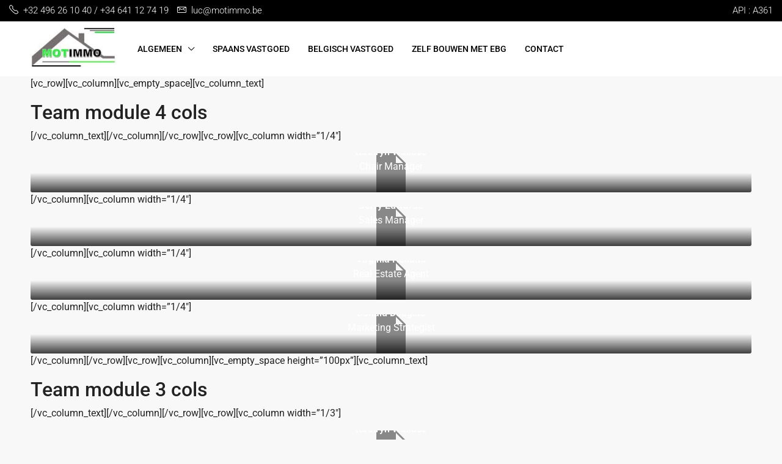

--- FILE ---
content_type: text/html; charset=UTF-8
request_url: https://www.motimmo.be/team/
body_size: 18224
content:
<!doctype html>
<html lang="nl-NL">
<head>
	<meta charset="UTF-8" />
	<meta name="viewport" content="width=device-width, initial-scale=1.0" />
	<link rel="profile" href="https://gmpg.org/xfn/11" />
    <meta name="format-detection" content="telephone=no">
	<title>Team &#8211; Motimmo</title>
<link crossorigin data-rocket-preconnect href="https://fonts.googleapis.com" rel="preconnect">
<link crossorigin data-rocket-preconnect href="https://www.gstatic.com" rel="preconnect">
<link crossorigin data-rocket-preconnect href="https://www.google.com" rel="preconnect">
<link data-rocket-preload as="style" href="https://fonts.googleapis.com/css?family=Roboto%3A100%2C200%2C300%2C400%2C500%2C600%2C700%2C800%2C900%2C100italic%2C200italic%2C300italic%2C400italic%2C500italic%2C600italic%2C700italic%2C800italic%2C900italic&#038;subset=latin&#038;display=swap" rel="preload">
<link href="https://fonts.googleapis.com/css?family=Roboto%3A100%2C200%2C300%2C400%2C500%2C600%2C700%2C800%2C900%2C100italic%2C200italic%2C300italic%2C400italic%2C500italic%2C600italic%2C700italic%2C800italic%2C900italic&#038;subset=latin&#038;display=swap" media="print" onload="this.media=&#039;all&#039;" rel="stylesheet">
<noscript><link rel="stylesheet" href="https://fonts.googleapis.com/css?family=Roboto%3A100%2C200%2C300%2C400%2C500%2C600%2C700%2C800%2C900%2C100italic%2C200italic%2C300italic%2C400italic%2C500italic%2C600italic%2C700italic%2C800italic%2C900italic&#038;subset=latin&#038;display=swap"></noscript><link rel="preload" data-rocket-preload as="image" href="https://www.motimmo.be/wp-content/uploads/2022/09/Klein-logo-zonder-tekst-nieuw-2.jpg" fetchpriority="high">
		<style>.houzez-library-modal-btn {margin-left: 5px;background: #35AAE1;vertical-align: top;font-size: 0 !important;}.houzez-library-modal-btn:before {content: '';width: 16px;height: 16px;background-image: url('https://www.motimmo.be/wp-content/themes/houzez/img/studio-icon.png');background-position: center;background-size: contain;background-repeat: no-repeat;}#houzez-library-modal .houzez-elementor-template-library-template-name {text-align: right;flex: 1 0 0%;}</style>
	<meta name='robots' content='max-image-preview:large' />
<link rel='dns-prefetch' href='//www.google.com' />
<link rel='dns-prefetch' href='//fonts.googleapis.com' />
<link href='https://fonts.gstatic.com' crossorigin rel='preconnect' />
<link rel="alternate" type="application/rss+xml" title="Motimmo &raquo; feed" href="https://www.motimmo.be/feed/" />
<link rel="alternate" type="application/rss+xml" title="Motimmo &raquo; reacties feed" href="https://www.motimmo.be/comments/feed/" />
<link rel="alternate" title="oEmbed (JSON)" type="application/json+oembed" href="https://www.motimmo.be/wp-json/oembed/1.0/embed?url=https%3A%2F%2Fwww.motimmo.be%2Fteam%2F" />
<link rel="alternate" title="oEmbed (XML)" type="text/xml+oembed" href="https://www.motimmo.be/wp-json/oembed/1.0/embed?url=https%3A%2F%2Fwww.motimmo.be%2Fteam%2F&#038;format=xml" />
<style id='wp-img-auto-sizes-contain-inline-css' type='text/css'>
img:is([sizes=auto i],[sizes^="auto," i]){contain-intrinsic-size:3000px 1500px}
/*# sourceURL=wp-img-auto-sizes-contain-inline-css */
</style>
<style id='wp-emoji-styles-inline-css' type='text/css'>

	img.wp-smiley, img.emoji {
		display: inline !important;
		border: none !important;
		box-shadow: none !important;
		height: 1em !important;
		width: 1em !important;
		margin: 0 0.07em !important;
		vertical-align: -0.1em !important;
		background: none !important;
		padding: 0 !important;
	}
/*# sourceURL=wp-emoji-styles-inline-css */
</style>
<link rel='stylesheet' id='wp-block-library-css' href='https://www.motimmo.be/wp-includes/css/dist/block-library/style.min.css?ver=6.9' type='text/css' media='all' />
<style id='classic-theme-styles-inline-css' type='text/css'>
/*! This file is auto-generated */
.wp-block-button__link{color:#fff;background-color:#32373c;border-radius:9999px;box-shadow:none;text-decoration:none;padding:calc(.667em + 2px) calc(1.333em + 2px);font-size:1.125em}.wp-block-file__button{background:#32373c;color:#fff;text-decoration:none}
/*# sourceURL=/wp-includes/css/classic-themes.min.css */
</style>
<style id='global-styles-inline-css' type='text/css'>
:root{--wp--preset--aspect-ratio--square: 1;--wp--preset--aspect-ratio--4-3: 4/3;--wp--preset--aspect-ratio--3-4: 3/4;--wp--preset--aspect-ratio--3-2: 3/2;--wp--preset--aspect-ratio--2-3: 2/3;--wp--preset--aspect-ratio--16-9: 16/9;--wp--preset--aspect-ratio--9-16: 9/16;--wp--preset--color--black: #000000;--wp--preset--color--cyan-bluish-gray: #abb8c3;--wp--preset--color--white: #ffffff;--wp--preset--color--pale-pink: #f78da7;--wp--preset--color--vivid-red: #cf2e2e;--wp--preset--color--luminous-vivid-orange: #ff6900;--wp--preset--color--luminous-vivid-amber: #fcb900;--wp--preset--color--light-green-cyan: #7bdcb5;--wp--preset--color--vivid-green-cyan: #00d084;--wp--preset--color--pale-cyan-blue: #8ed1fc;--wp--preset--color--vivid-cyan-blue: #0693e3;--wp--preset--color--vivid-purple: #9b51e0;--wp--preset--gradient--vivid-cyan-blue-to-vivid-purple: linear-gradient(135deg,rgb(6,147,227) 0%,rgb(155,81,224) 100%);--wp--preset--gradient--light-green-cyan-to-vivid-green-cyan: linear-gradient(135deg,rgb(122,220,180) 0%,rgb(0,208,130) 100%);--wp--preset--gradient--luminous-vivid-amber-to-luminous-vivid-orange: linear-gradient(135deg,rgb(252,185,0) 0%,rgb(255,105,0) 100%);--wp--preset--gradient--luminous-vivid-orange-to-vivid-red: linear-gradient(135deg,rgb(255,105,0) 0%,rgb(207,46,46) 100%);--wp--preset--gradient--very-light-gray-to-cyan-bluish-gray: linear-gradient(135deg,rgb(238,238,238) 0%,rgb(169,184,195) 100%);--wp--preset--gradient--cool-to-warm-spectrum: linear-gradient(135deg,rgb(74,234,220) 0%,rgb(151,120,209) 20%,rgb(207,42,186) 40%,rgb(238,44,130) 60%,rgb(251,105,98) 80%,rgb(254,248,76) 100%);--wp--preset--gradient--blush-light-purple: linear-gradient(135deg,rgb(255,206,236) 0%,rgb(152,150,240) 100%);--wp--preset--gradient--blush-bordeaux: linear-gradient(135deg,rgb(254,205,165) 0%,rgb(254,45,45) 50%,rgb(107,0,62) 100%);--wp--preset--gradient--luminous-dusk: linear-gradient(135deg,rgb(255,203,112) 0%,rgb(199,81,192) 50%,rgb(65,88,208) 100%);--wp--preset--gradient--pale-ocean: linear-gradient(135deg,rgb(255,245,203) 0%,rgb(182,227,212) 50%,rgb(51,167,181) 100%);--wp--preset--gradient--electric-grass: linear-gradient(135deg,rgb(202,248,128) 0%,rgb(113,206,126) 100%);--wp--preset--gradient--midnight: linear-gradient(135deg,rgb(2,3,129) 0%,rgb(40,116,252) 100%);--wp--preset--font-size--small: 13px;--wp--preset--font-size--medium: 20px;--wp--preset--font-size--large: 36px;--wp--preset--font-size--x-large: 42px;--wp--preset--spacing--20: 0.44rem;--wp--preset--spacing--30: 0.67rem;--wp--preset--spacing--40: 1rem;--wp--preset--spacing--50: 1.5rem;--wp--preset--spacing--60: 2.25rem;--wp--preset--spacing--70: 3.38rem;--wp--preset--spacing--80: 5.06rem;--wp--preset--shadow--natural: 6px 6px 9px rgba(0, 0, 0, 0.2);--wp--preset--shadow--deep: 12px 12px 50px rgba(0, 0, 0, 0.4);--wp--preset--shadow--sharp: 6px 6px 0px rgba(0, 0, 0, 0.2);--wp--preset--shadow--outlined: 6px 6px 0px -3px rgb(255, 255, 255), 6px 6px rgb(0, 0, 0);--wp--preset--shadow--crisp: 6px 6px 0px rgb(0, 0, 0);}:where(.is-layout-flex){gap: 0.5em;}:where(.is-layout-grid){gap: 0.5em;}body .is-layout-flex{display: flex;}.is-layout-flex{flex-wrap: wrap;align-items: center;}.is-layout-flex > :is(*, div){margin: 0;}body .is-layout-grid{display: grid;}.is-layout-grid > :is(*, div){margin: 0;}:where(.wp-block-columns.is-layout-flex){gap: 2em;}:where(.wp-block-columns.is-layout-grid){gap: 2em;}:where(.wp-block-post-template.is-layout-flex){gap: 1.25em;}:where(.wp-block-post-template.is-layout-grid){gap: 1.25em;}.has-black-color{color: var(--wp--preset--color--black) !important;}.has-cyan-bluish-gray-color{color: var(--wp--preset--color--cyan-bluish-gray) !important;}.has-white-color{color: var(--wp--preset--color--white) !important;}.has-pale-pink-color{color: var(--wp--preset--color--pale-pink) !important;}.has-vivid-red-color{color: var(--wp--preset--color--vivid-red) !important;}.has-luminous-vivid-orange-color{color: var(--wp--preset--color--luminous-vivid-orange) !important;}.has-luminous-vivid-amber-color{color: var(--wp--preset--color--luminous-vivid-amber) !important;}.has-light-green-cyan-color{color: var(--wp--preset--color--light-green-cyan) !important;}.has-vivid-green-cyan-color{color: var(--wp--preset--color--vivid-green-cyan) !important;}.has-pale-cyan-blue-color{color: var(--wp--preset--color--pale-cyan-blue) !important;}.has-vivid-cyan-blue-color{color: var(--wp--preset--color--vivid-cyan-blue) !important;}.has-vivid-purple-color{color: var(--wp--preset--color--vivid-purple) !important;}.has-black-background-color{background-color: var(--wp--preset--color--black) !important;}.has-cyan-bluish-gray-background-color{background-color: var(--wp--preset--color--cyan-bluish-gray) !important;}.has-white-background-color{background-color: var(--wp--preset--color--white) !important;}.has-pale-pink-background-color{background-color: var(--wp--preset--color--pale-pink) !important;}.has-vivid-red-background-color{background-color: var(--wp--preset--color--vivid-red) !important;}.has-luminous-vivid-orange-background-color{background-color: var(--wp--preset--color--luminous-vivid-orange) !important;}.has-luminous-vivid-amber-background-color{background-color: var(--wp--preset--color--luminous-vivid-amber) !important;}.has-light-green-cyan-background-color{background-color: var(--wp--preset--color--light-green-cyan) !important;}.has-vivid-green-cyan-background-color{background-color: var(--wp--preset--color--vivid-green-cyan) !important;}.has-pale-cyan-blue-background-color{background-color: var(--wp--preset--color--pale-cyan-blue) !important;}.has-vivid-cyan-blue-background-color{background-color: var(--wp--preset--color--vivid-cyan-blue) !important;}.has-vivid-purple-background-color{background-color: var(--wp--preset--color--vivid-purple) !important;}.has-black-border-color{border-color: var(--wp--preset--color--black) !important;}.has-cyan-bluish-gray-border-color{border-color: var(--wp--preset--color--cyan-bluish-gray) !important;}.has-white-border-color{border-color: var(--wp--preset--color--white) !important;}.has-pale-pink-border-color{border-color: var(--wp--preset--color--pale-pink) !important;}.has-vivid-red-border-color{border-color: var(--wp--preset--color--vivid-red) !important;}.has-luminous-vivid-orange-border-color{border-color: var(--wp--preset--color--luminous-vivid-orange) !important;}.has-luminous-vivid-amber-border-color{border-color: var(--wp--preset--color--luminous-vivid-amber) !important;}.has-light-green-cyan-border-color{border-color: var(--wp--preset--color--light-green-cyan) !important;}.has-vivid-green-cyan-border-color{border-color: var(--wp--preset--color--vivid-green-cyan) !important;}.has-pale-cyan-blue-border-color{border-color: var(--wp--preset--color--pale-cyan-blue) !important;}.has-vivid-cyan-blue-border-color{border-color: var(--wp--preset--color--vivid-cyan-blue) !important;}.has-vivid-purple-border-color{border-color: var(--wp--preset--color--vivid-purple) !important;}.has-vivid-cyan-blue-to-vivid-purple-gradient-background{background: var(--wp--preset--gradient--vivid-cyan-blue-to-vivid-purple) !important;}.has-light-green-cyan-to-vivid-green-cyan-gradient-background{background: var(--wp--preset--gradient--light-green-cyan-to-vivid-green-cyan) !important;}.has-luminous-vivid-amber-to-luminous-vivid-orange-gradient-background{background: var(--wp--preset--gradient--luminous-vivid-amber-to-luminous-vivid-orange) !important;}.has-luminous-vivid-orange-to-vivid-red-gradient-background{background: var(--wp--preset--gradient--luminous-vivid-orange-to-vivid-red) !important;}.has-very-light-gray-to-cyan-bluish-gray-gradient-background{background: var(--wp--preset--gradient--very-light-gray-to-cyan-bluish-gray) !important;}.has-cool-to-warm-spectrum-gradient-background{background: var(--wp--preset--gradient--cool-to-warm-spectrum) !important;}.has-blush-light-purple-gradient-background{background: var(--wp--preset--gradient--blush-light-purple) !important;}.has-blush-bordeaux-gradient-background{background: var(--wp--preset--gradient--blush-bordeaux) !important;}.has-luminous-dusk-gradient-background{background: var(--wp--preset--gradient--luminous-dusk) !important;}.has-pale-ocean-gradient-background{background: var(--wp--preset--gradient--pale-ocean) !important;}.has-electric-grass-gradient-background{background: var(--wp--preset--gradient--electric-grass) !important;}.has-midnight-gradient-background{background: var(--wp--preset--gradient--midnight) !important;}.has-small-font-size{font-size: var(--wp--preset--font-size--small) !important;}.has-medium-font-size{font-size: var(--wp--preset--font-size--medium) !important;}.has-large-font-size{font-size: var(--wp--preset--font-size--large) !important;}.has-x-large-font-size{font-size: var(--wp--preset--font-size--x-large) !important;}
:where(.wp-block-post-template.is-layout-flex){gap: 1.25em;}:where(.wp-block-post-template.is-layout-grid){gap: 1.25em;}
:where(.wp-block-term-template.is-layout-flex){gap: 1.25em;}:where(.wp-block-term-template.is-layout-grid){gap: 1.25em;}
:where(.wp-block-columns.is-layout-flex){gap: 2em;}:where(.wp-block-columns.is-layout-grid){gap: 2em;}
:root :where(.wp-block-pullquote){font-size: 1.5em;line-height: 1.6;}
/*# sourceURL=global-styles-inline-css */
</style>
<link rel='stylesheet' id='elementor-icons-css' href='https://www.motimmo.be/wp-content/plugins/elementor/assets/lib/eicons/css/elementor-icons.min.css?ver=5.46.0' type='text/css' media='all' />
<link rel='stylesheet' id='elementor-frontend-css' href='https://www.motimmo.be/wp-content/plugins/elementor/assets/css/frontend.min.css?ver=3.34.3' type='text/css' media='all' />
<link rel='stylesheet' id='elementor-post-14176-css' href='https://www.motimmo.be/wp-content/uploads/elementor/css/post-14176.css?ver=1769475091' type='text/css' media='all' />
<link rel='stylesheet' id='houzez-studio-css' href='https://www.motimmo.be/wp-content/plugins/houzez-studio/public/css/houzez-studio-public.css?ver=1.2.0' type='text/css' media='all' />
<link rel='stylesheet' id='bootstrap-css' href='https://www.motimmo.be/wp-content/themes/houzez/css/bootstrap.min.css?ver=4.5.0' type='text/css' media='all' />
<link rel='stylesheet' id='bootstrap-select-css' href='https://www.motimmo.be/wp-content/themes/houzez/css/bootstrap-select.min.css?ver=1.13.18' type='text/css' media='all' />
<link rel='stylesheet' id='font-awesome-5-all-css' href='https://www.motimmo.be/wp-content/themes/houzez/css/font-awesome/css/all.min.css?ver=5.14.0' type='text/css' media='all' />
<link rel='stylesheet' id='houzez-icons-css' href='https://www.motimmo.be/wp-content/themes/houzez/css/icons.css?ver=3.3.0' type='text/css' media='all' />
<link rel='stylesheet' id='slick-min-css' href='https://www.motimmo.be/wp-content/themes/houzez/css/slick-min.css?ver=3.3.0' type='text/css' media='all' />
<link rel='stylesheet' id='slick-theme-min-css' href='https://www.motimmo.be/wp-content/themes/houzez/css/slick-theme-min.css?ver=3.3.0' type='text/css' media='all' />
<link rel='stylesheet' id='jquery-ui-css' href='https://www.motimmo.be/wp-content/themes/houzez/css/jquery-ui.min.css?ver=1.12.1' type='text/css' media='all' />
<link rel='stylesheet' id='bootstrap-datepicker-css' href='https://www.motimmo.be/wp-content/themes/houzez/css/bootstrap-datepicker.min.css?ver=1.8.0' type='text/css' media='all' />
<link rel='stylesheet' id='houzez-main-css' href='https://www.motimmo.be/wp-content/themes/houzez/css/main.css?ver=3.3.0' type='text/css' media='all' />
<link rel='stylesheet' id='houzez-styling-options-css' href='https://www.motimmo.be/wp-content/themes/houzez/css/styling-options.css?ver=3.3.0' type='text/css' media='all' />
<link rel='stylesheet' id='houzez-style-css' href='https://www.motimmo.be/wp-content/themes/houzez/style.css?ver=3.3.0' type='text/css' media='all' />
<style id='houzez-style-inline-css' type='text/css'>

        @media (min-width: 1200px) {
          .container {
              max-width: 1210px;
          }
        }
        body {
            font-family: Roboto;
            font-size: 16px;
            font-weight: 400;
            line-height: 24px;
            text-transform: ;
        }
        .main-nav,
        .dropdown-menu,
        .login-register,
        .btn.btn-create-listing,
        .logged-in-nav,
        .btn-phone-number {
          font-family: Roboto;
          font-size: 14px;
          font-weight: 500;
          text-align: ;
          text-transform: ;
        }

        .btn,
        .ele-btn,
        .houzez-search-button,
        .houzez-submit-button,
        .form-control,
        .bootstrap-select .text,
        .sort-by-title,
        .woocommerce ul.products li.product .button {
          font-family: Roboto;
          font-size: 16px; 
        }
        
        h1, h2, h3, h4, h5, h6, .item-title {
          font-family: Roboto;
          font-weight: 500;
          text-transform: ;
        }

        .post-content-wrap h1, .post-content-wrap h2, .post-content-wrap h3, .post-content-wrap h4, .post-content-wrap h5, .post-content-wrap h6 {
          font-weight: 500;
          text-transform: ;
          text-align: ; 
        }

        .top-bar-wrap {
            font-family: Roboto;
            font-size: 15px;
            font-weight: 300;
            line-height: 25px;
            text-align: ;
            text-transform: ;   
        }
        .footer-wrap {
            font-family: Roboto;
            font-size: 14px;
            font-weight: 300;
            line-height: 25px;
            text-align: ;
            text-transform: ;
        }
        
        .header-v1 .header-inner-wrap,
        .header-v1 .navbar-logged-in-wrap {
            line-height: 60px;
            height: 60px; 
        }
        .header-v2 .header-top .navbar {
          height: 110px; 
        }

        .header-v2 .header-bottom .header-inner-wrap,
        .header-v2 .header-bottom .navbar-logged-in-wrap {
          line-height: 54px;
          height: 54px; 
        }

        .header-v3 .header-top .header-inner-wrap,
        .header-v3 .header-top .header-contact-wrap {
          height: 80px;
          line-height: 80px; 
        }
        .header-v3 .header-bottom .header-inner-wrap,
        .header-v3 .header-bottom .navbar-logged-in-wrap {
          line-height: 54px;
          height: 54px; 
        }
        .header-v4 .header-inner-wrap,
        .header-v4 .navbar-logged-in-wrap {
          line-height: 90px;
          height: 90px; 
        }
        .header-v5 .header-top .header-inner-wrap,
        .header-v5 .header-top .navbar-logged-in-wrap {
          line-height: 110px;
          height: 110px; 
        }
        .header-v5 .header-bottom .header-inner-wrap {
          line-height: 54px;
          height: 54px; 
        }
        .header-v6 .header-inner-wrap,
        .header-v6 .navbar-logged-in-wrap {
          height: 60px;
          line-height: 60px; 
        }
        @media (min-width: 1200px) {
            .header-v5 .header-top .container {
                max-width: 1170px;
            }
        }
    
      body,
      .main-wrap,
      .fw-property-documents-wrap h3 span, 
      .fw-property-details-wrap h3 span {
        background-color: #f8f8f8; 
      }
      .houzez-main-wrap-v2, .main-wrap.agent-detail-page-v2 {
        background-color: #ffffff;
      }

       body,
      .form-control,
      .bootstrap-select .text,
      .item-title a,
      .listing-tabs .nav-tabs .nav-link,
      .item-wrap-v2 .item-amenities li span,
      .item-wrap-v2 .item-amenities li:before,
      .item-parallax-wrap .item-price-wrap,
      .list-view .item-body .item-price-wrap,
      .property-slider-item .item-price-wrap,
      .page-title-wrap .item-price-wrap,
      .agent-information .agent-phone span a,
      .property-overview-wrap ul li strong,
      .mobile-property-title .item-price-wrap .item-price,
      .fw-property-features-left li a,
      .lightbox-content-wrap .item-price-wrap,
      .blog-post-item-v1 .blog-post-title h3 a,
      .blog-post-content-widget h4 a,
      .property-item-widget .right-property-item-widget-wrap .item-price-wrap,
      .login-register-form .modal-header .login-register-tabs .nav-link.active,
      .agent-list-wrap .agent-list-content h2 a,
      .agent-list-wrap .agent-list-contact li a,
      .agent-contacts-wrap li a,
      .menu-edit-property li a,
      .statistic-referrals-list li a,
      .chart-nav .nav-pills .nav-link,
      .dashboard-table-properties td .property-payment-status,
      .dashboard-mobile-edit-menu-wrap .bootstrap-select > .dropdown-toggle.bs-placeholder,
      .payment-method-block .radio-tab .control-text,
      .post-title-wrap h2 a,
      .lead-nav-tab.nav-pills .nav-link,
      .deals-nav-tab.nav-pills .nav-link,
      .btn-light-grey-outlined:hover,
      button:not(.bs-placeholder) .filter-option-inner-inner,
      .fw-property-floor-plans-wrap .floor-plans-tabs a,
      .products > .product > .item-body > a,
      .woocommerce ul.products li.product .price,
      .woocommerce div.product p.price, 
      .woocommerce div.product span.price,
      .woocommerce #reviews #comments ol.commentlist li .meta,
      .woocommerce-MyAccount-navigation ul li a,
      .activitiy-item-close-button a,
      .property-section-wrap li a {
       color: #222222; 
     }


    
      a,
      a:hover,
      a:active,
      a:focus,
      .primary-text,
      .btn-clear,
      .btn-apply,
      .btn-primary-outlined,
      .btn-primary-outlined:before,
      .item-title a:hover,
      .sort-by .bootstrap-select .bs-placeholder,
      .sort-by .bootstrap-select > .btn,
      .sort-by .bootstrap-select > .btn:active,
      .page-link,
      .page-link:hover,
      .accordion-title:before,
      .blog-post-content-widget h4 a:hover,
      .agent-list-wrap .agent-list-content h2 a:hover,
      .agent-list-wrap .agent-list-contact li a:hover,
      .agent-contacts-wrap li a:hover,
      .agent-nav-wrap .nav-pills .nav-link,
      .dashboard-side-menu-wrap .side-menu-dropdown a.active,
      .menu-edit-property li a.active,
      .menu-edit-property li a:hover,
      .dashboard-statistic-block h3 .fa,
      .statistic-referrals-list li a:hover,
      .chart-nav .nav-pills .nav-link.active,
      .board-message-icon-wrap.active,
      .post-title-wrap h2 a:hover,
      .listing-switch-view .switch-btn.active,
      .item-wrap-v6 .item-price-wrap,
      .listing-v6 .list-view .item-body .item-price-wrap,
      .woocommerce nav.woocommerce-pagination ul li a, 
      .woocommerce nav.woocommerce-pagination ul li span,
      .woocommerce-MyAccount-navigation ul li a:hover,
      .property-schedule-tour-form-wrap .control input:checked ~ .control__indicator,
      .property-schedule-tour-form-wrap .control:hover,
      .property-walkscore-wrap-v2 .score-details .houzez-icon,
      .login-register .btn-icon-login-register + .dropdown-menu a,
      .activitiy-item-close-button a:hover,
      .property-section-wrap li a:hover,
      .agent-detail-page-v2 .agent-nav-wrap .nav-link.active,
      .property-lightbox-v2-sections-navigation .slick-prev, 
      .property-lightbox-v2-sections-navigation .slick-next,
      .property-lightbox-v2-sections-navigation .slick-slide.current-section,
      .property-lightbox-v2-sections-navigation .nav-link.active,
      .agent-detail-page-v2 .listing-tabs .nav-link.active {
        color: #39d800; 
      }
      
      .agent-list-position a {
        color: #39d800; 
      }

      .control input:checked ~ .control__indicator,
      .top-banner-wrap .nav-pills .nav-link,
      .btn-primary-outlined:hover,
      .page-item.active .page-link,
      .slick-prev:hover,
      .slick-prev:focus,
      .slick-next:hover,
      .slick-next:focus,
      .mobile-property-tools .nav-pills .nav-link.active,
      .login-register-form .modal-header,
      .agent-nav-wrap .nav-pills .nav-link.active,
      .board-message-icon-wrap .notification-circle,
      .primary-label,
      .fc-event, .fc-event-dot,
      .compare-table .table-hover > tbody > tr:hover,
      .post-tag,
      .datepicker table tr td.active.active,
      .datepicker table tr td.active.disabled,
      .datepicker table tr td.active.disabled.active,
      .datepicker table tr td.active.disabled.disabled,
      .datepicker table tr td.active.disabled:active,
      .datepicker table tr td.active.disabled:hover,
      .datepicker table tr td.active.disabled:hover.active,
      .datepicker table tr td.active.disabled:hover.disabled,
      .datepicker table tr td.active.disabled:hover:active,
      .datepicker table tr td.active.disabled:hover:hover,
      .datepicker table tr td.active.disabled:hover[disabled],
      .datepicker table tr td.active.disabled[disabled],
      .datepicker table tr td.active:active,
      .datepicker table tr td.active:hover,
      .datepicker table tr td.active:hover.active,
      .datepicker table tr td.active:hover.disabled,
      .datepicker table tr td.active:hover:active,
      .datepicker table tr td.active:hover:hover,
      .datepicker table tr td.active:hover[disabled],
      .datepicker table tr td.active[disabled],
      .ui-slider-horizontal .ui-slider-range,
      .btn-bubble {
        background-color: #39d800; 
      }

      .control input:checked ~ .control__indicator,
      .btn-primary-outlined,
      .page-item.active .page-link,
      .mobile-property-tools .nav-pills .nav-link.active,
      .agent-nav-wrap .nav-pills .nav-link,
      .agent-nav-wrap .nav-pills .nav-link.active,
      .chart-nav .nav-pills .nav-link.active,
      .dashaboard-snake-nav .step-block.active,
      .fc-event,
      .fc-event-dot,
      .property-schedule-tour-form-wrap .control input:checked ~ .control__indicator,
      .agent-detail-page-v2 .agent-nav-wrap .nav-link.active {
        border-color: #39d800; 
      }

      .slick-arrow:hover {
        background-color: rgba(224,27,44,1); 
      }

      .slick-arrow {
        background-color: #39d800; 
      }

      .property-banner .nav-pills .nav-link.active {
        background-color: rgba(224,27,44,1) !important; 
      }

      .property-navigation-wrap a.active {
        color: #39d800;
        -webkit-box-shadow: inset 0 -3px #39d800;
        box-shadow: inset 0 -3px #39d800; 
      }

      .btn-primary,
      .fc-button-primary,
      .woocommerce nav.woocommerce-pagination ul li a:focus, 
      .woocommerce nav.woocommerce-pagination ul li a:hover, 
      .woocommerce nav.woocommerce-pagination ul li span.current {
        color: #fff;
        background-color: #39d800;
        border-color: #39d800; 
      }
      .btn-primary:focus, .btn-primary:focus:active,
      .fc-button-primary:focus,
      .fc-button-primary:focus:active {
        color: #fff;
        background-color: #39d800;
        border-color: #39d800; 
      }
      .btn-primary:hover,
      .fc-button-primary:hover {
        color: #fff;
        background-color: #e01b2c;
        border-color: #e01b2c; 
      }
      .btn-primary:active, 
      .btn-primary:not(:disabled):not(:disabled):active,
      .fc-button-primary:active,
      .fc-button-primary:not(:disabled):not(:disabled):active {
        color: #fff;
        background-color: #e01b2c;
        border-color: #e01b2c; 
      }

      .btn-secondary,
      .woocommerce span.onsale,
      .woocommerce ul.products li.product .button,
      .woocommerce #respond input#submit.alt, 
      .woocommerce a.button.alt, 
      .woocommerce button.button.alt, 
      .woocommerce input.button.alt,
      .woocommerce #review_form #respond .form-submit input,
      .woocommerce #respond input#submit, 
      .woocommerce a.button, 
      .woocommerce button.button, 
      .woocommerce input.button {
        color: #fff;
        background-color: #2157d3;
        border-color: #2157d3; 
      }
      .woocommerce ul.products li.product .button:focus,
      .woocommerce ul.products li.product .button:active,
      .woocommerce #respond input#submit.alt:focus, 
      .woocommerce a.button.alt:focus, 
      .woocommerce button.button.alt:focus, 
      .woocommerce input.button.alt:focus,
      .woocommerce #respond input#submit.alt:active, 
      .woocommerce a.button.alt:active, 
      .woocommerce button.button.alt:active, 
      .woocommerce input.button.alt:active,
      .woocommerce #review_form #respond .form-submit input:focus,
      .woocommerce #review_form #respond .form-submit input:active,
      .woocommerce #respond input#submit:active, 
      .woocommerce a.button:active, 
      .woocommerce button.button:active, 
      .woocommerce input.button:active,
      .woocommerce #respond input#submit:focus, 
      .woocommerce a.button:focus, 
      .woocommerce button.button:focus, 
      .woocommerce input.button:focus {
        color: #fff;
        background-color: #2157d3;
        border-color: #2157d3; 
      }
      .btn-secondary:hover,
      .woocommerce ul.products li.product .button:hover,
      .woocommerce #respond input#submit.alt:hover, 
      .woocommerce a.button.alt:hover, 
      .woocommerce button.button.alt:hover, 
      .woocommerce input.button.alt:hover,
      .woocommerce #review_form #respond .form-submit input:hover,
      .woocommerce #respond input#submit:hover, 
      .woocommerce a.button:hover, 
      .woocommerce button.button:hover, 
      .woocommerce input.button:hover {
        color: #fff;
        background-color: #ff3400;
        border-color: #ff3400; 
      }
      .btn-secondary:active, 
      .btn-secondary:not(:disabled):not(:disabled):active {
        color: #fff;
        background-color: #ff3400;
        border-color: #ff3400; 
      }

      .btn-primary-outlined {
        color: #39d800;
        background-color: transparent;
        border-color: #39d800; 
      }
      .btn-primary-outlined:focus, .btn-primary-outlined:focus:active {
        color: #39d800;
        background-color: transparent;
        border-color: #39d800; 
      }
      .btn-primary-outlined:hover {
        color: #fff;
        background-color: #e01b2c;
        border-color: #e01b2c; 
      }
      .btn-primary-outlined:active, .btn-primary-outlined:not(:disabled):not(:disabled):active {
        color: #39d800;
        background-color: rgba(26, 26, 26, 0);
        border-color: #e01b2c; 
      }

      .btn-secondary-outlined {
        color: #2157d3;
        background-color: transparent;
        border-color: #2157d3; 
      }
      .btn-secondary-outlined:focus, .btn-secondary-outlined:focus:active {
        color: #2157d3;
        background-color: transparent;
        border-color: #2157d3; 
      }
      .btn-secondary-outlined:hover {
        color: #fff;
        background-color: #ff3400;
        border-color: #ff3400; 
      }
      .btn-secondary-outlined:active, .btn-secondary-outlined:not(:disabled):not(:disabled):active {
        color: #2157d3;
        background-color: rgba(26, 26, 26, 0);
        border-color: #ff3400; 
      }

      .btn-call {
        color: #2157d3;
        background-color: transparent;
        border-color: #2157d3; 
      }
      .btn-call:focus, .btn-call:focus:active {
        color: #2157d3;
        background-color: transparent;
        border-color: #2157d3; 
      }
      .btn-call:hover {
        color: #2157d3;
        background-color: rgba(26, 26, 26, 0);
        border-color: #ff3400; 
      }
      .btn-call:active, .btn-call:not(:disabled):not(:disabled):active {
        color: #2157d3;
        background-color: rgba(26, 26, 26, 0);
        border-color: #ff3400; 
      }
      .icon-delete .btn-loader:after{
          border-color: #39d800 transparent #39d800 transparent
      }
    
      .header-v1 {
        background-color: #004274;
        border-bottom: 1px solid #004274; 
      }

      .header-v1 a.nav-link {
        color: #ffffff; 
      }

      .header-v1 a.nav-link:hover,
      .header-v1 a.nav-link:active {
        color: Array;
        background-color: rgba(255,255,255,0.2); 
      }
      .header-desktop .main-nav .nav-link {
          letter-spacing: 0.0px;
      }
    
      .header-v2 .header-top,
      .header-v5 .header-top,
      .header-v2 .header-contact-wrap {
        background-color: #ffffff; 
      }

      .header-v2 .header-bottom, 
      .header-v5 .header-bottom {
        background-color: #004274;
      }

      .header-v2 .header-contact-wrap .header-contact-right, .header-v2 .header-contact-wrap .header-contact-right a, .header-contact-right a:hover, header-contact-right a:active {
        color: #004274; 
      }

      .header-v2 .header-contact-left {
        color: #004274; 
      }

      .header-v2 .header-bottom,
      .header-v2 .navbar-nav > li,
      .header-v2 .navbar-nav > li:first-of-type,
      .header-v5 .header-bottom,
      .header-v5 .navbar-nav > li,
      .header-v5 .navbar-nav > li:first-of-type {
        border-color: rgba(255,255,255,0.2);
      }

      .header-v2 a.nav-link,
      .header-v5 a.nav-link {
        color: #ffffff; 
      }

      .header-v2 a.nav-link:hover,
      .header-v2 a.nav-link:active,
      .header-v5 a.nav-link:hover,
      .header-v5 a.nav-link:active {
        color: Array;
        background-color: rgba(255,255,255,0.2); 
      }

      .header-v2 .header-contact-right a:hover, 
      .header-v2 .header-contact-right a:active,
      .header-v3 .header-contact-right a:hover, 
      .header-v3 .header-contact-right a:active {
        background-color: transparent;
      }

      .header-v2 .header-social-icons a,
      .header-v5 .header-social-icons a {
        color: #004274; 
      }
    
      .header-v3 .header-top {
        background-color: #004274; 
      }

      .header-v3 .header-bottom {
        background-color: #004272; 
      }

      .header-v3 .header-contact,
      .header-v3-mobile {
        background-color: #00aeef;
        color: #ffffff; 
      }

      .header-v3 .header-bottom,
      .header-v3 .login-register,
      .header-v3 .navbar-nav > li,
      .header-v3 .navbar-nav > li:first-of-type {
        border-color: ; 
      }

      .header-v3 a.nav-link, 
      .header-v3 .header-contact-right a:hover, .header-v3 .header-contact-right a:active {
        color: #ffffff; 
      }

      .header-v3 a.nav-link:hover,
      .header-v3 a.nav-link:active {
        color: Array;
        background-color: rgba(255,255,255,0.2); 
      }

      .header-v3 .header-social-icons a {
        color: #FFFFFF; 
      }
    
      .header-v4 {
        background-color: #ffffff; 
      }

      .header-v4 a.nav-link {
        color: #000000; 
      }

      .header-v4 a.nav-link:hover,
      .header-v4 a.nav-link:active {
        color: Array;
        background-color: rgba(0, 174, 255, 0.1); 
      }
    
      .header-v6 .header-top {
        background-color: #00AEEF; 
      }

      .header-v6 a.nav-link {
        color: #FFFFFF; 
      }

      .header-v6 a.nav-link:hover,
      .header-v6 a.nav-link:active {
        color: Array;
        background-color: rgba(255,255,255,0.2); 
      }

      .header-v6 .header-social-icons a {
        color: #FFFFFF; 
      }
    
      .header-mobile {
        background-color: #00AEEF; 
      }
      .header-mobile .toggle-button-left,
      .header-mobile .toggle-button-right {
        color: #FFFFFF; 
      }

      .nav-mobile .logged-in-nav a,
      .nav-mobile .main-nav,
      .nav-mobile .navi-login-register {
        background-color: #ffffff; 
      }

      .nav-mobile .logged-in-nav a,
      .nav-mobile .main-nav .nav-item .nav-item a,
      .nav-mobile .main-nav .nav-item a,
      .navi-login-register .main-nav .nav-item a {
        color: #004274;
        border-bottom: 1px solid #ffffff;
        background-color: #ffffff;
      }

      .nav-mobile .btn-create-listing,
      .navi-login-register .btn-create-listing {
        color: #fff;
        border: 1px solid #39d800;
        background-color: #39d800; 
      }

      .nav-mobile .btn-create-listing:hover, .nav-mobile .btn-create-listing:active,
      .navi-login-register .btn-create-listing:hover,
      .navi-login-register .btn-create-listing:active {
        color: #fff;
        border: 1px solid #39d800;
        background-color: rgba(0, 174, 255, 0.65); 
      }
    
      .header-transparent-wrap .header-v4 {
        background-color: transparent;
        border-bottom: 1px none rgba(255,255,255,0.3); 
      }

      .header-transparent-wrap .header-v4 a {
        color: #ffffff; 
      }

      .header-transparent-wrap .header-v4 a:hover,
      .header-transparent-wrap .header-v4 a:active {
        color: #00aeef;
        background-color: rgba(255, 255, 255, 0.1); 
      }
    
      .main-nav .navbar-nav .nav-item .dropdown-menu,
      .login-register .login-register-nav li .dropdown-menu {
        background-color: rgba(255,255,255,0.95); 
      }

      .login-register .login-register-nav li .dropdown-menu:before {
          border-left-color: rgba(255,255,255,0.95);
          border-top-color: rgba(255,255,255,0.95);
      }

      .main-nav .navbar-nav .nav-item .nav-item a,
      .login-register .login-register-nav li .dropdown-menu .nav-item a {
        color: #2e3e49;
        border-bottom: 1px solid #e6e6e6; 
      }

      .main-nav .navbar-nav .nav-item .nav-item a:hover,
      .main-nav .navbar-nav .nav-item .nav-item a:active,
      .login-register .login-register-nav li .dropdown-menu .nav-item a:hover {
        color: #00aeef; 
      }
      .main-nav .navbar-nav .nav-item .nav-item a:hover,
      .main-nav .navbar-nav .nav-item .nav-item a:active,
      .login-register .login-register-nav li .dropdown-menu .nav-item a:hover {
          background-color: rgba(0, 174, 255, 0.1);
      }
    
      .header-main-wrap .btn-create-listing {
        color: #000000;
        border: 1px solid #f0f400;
        background-color: #ffffff; 
      }

      .header-main-wrap .btn-create-listing:hover,
      .header-main-wrap .btn-create-listing:active {
        color: rgba(255,255,255,1);
        border: 1px solid #00AEEF;
        background-color: rgba(0,174,239,1); 
      }
    
      .header-transparent-wrap .header-v4 .btn-create-listing {
        color: #ffffff;
        border: 1px solid #ffffff;
        background-color: rgba(255,255,255,0.2); 
      }

      .header-transparent-wrap .header-v4 .btn-create-listing:hover,
      .header-transparent-wrap .header-v4 .btn-create-listing:active {
        color: rgba(255,255,255,1);
        border: 1px solid #00AEEF;
        background-color: rgba(0,174,239,1); 
      }
    
      .header-transparent-wrap .logged-in-nav a,
      .logged-in-nav a {
        color: #2e3e49;
        border-color: #e6e6e6;
        background-color: #FFFFFF; 
      }

      .header-transparent-wrap .logged-in-nav a:hover,
      .header-transparent-wrap .logged-in-nav a:active,
      .logged-in-nav a:hover,
      .logged-in-nav a:active {
        color: #2e3e49;
        background-color: rgba(204,204,204,0.15);
        border-color: #e6e6e6; 
      }
    
      .form-control::-webkit-input-placeholder,
      .search-banner-wrap ::-webkit-input-placeholder,
      .advanced-search ::-webkit-input-placeholder,
      .advanced-search-banner-wrap ::-webkit-input-placeholder,
      .overlay-search-advanced-module ::-webkit-input-placeholder {
        color: #a1a7a8; 
      }
      .bootstrap-select > .dropdown-toggle.bs-placeholder, 
      .bootstrap-select > .dropdown-toggle.bs-placeholder:active, 
      .bootstrap-select > .dropdown-toggle.bs-placeholder:focus, 
      .bootstrap-select > .dropdown-toggle.bs-placeholder:hover {
        color: #a1a7a8; 
      }
      .form-control::placeholder,
      .search-banner-wrap ::-webkit-input-placeholder,
      .advanced-search ::-webkit-input-placeholder,
      .advanced-search-banner-wrap ::-webkit-input-placeholder,
      .overlay-search-advanced-module ::-webkit-input-placeholder {
        color: #a1a7a8; 
      }

      .search-banner-wrap ::-moz-placeholder,
      .advanced-search ::-moz-placeholder,
      .advanced-search-banner-wrap ::-moz-placeholder,
      .overlay-search-advanced-module ::-moz-placeholder {
        color: #a1a7a8; 
      }

      .search-banner-wrap :-ms-input-placeholder,
      .advanced-search :-ms-input-placeholder,
      .advanced-search-banner-wrap ::-ms-input-placeholder,
      .overlay-search-advanced-module ::-ms-input-placeholder {
        color: #a1a7a8; 
      }

      .search-banner-wrap :-moz-placeholder,
      .advanced-search :-moz-placeholder,
      .advanced-search-banner-wrap :-moz-placeholder,
      .overlay-search-advanced-module :-moz-placeholder {
        color: #a1a7a8; 
      }

      .advanced-search .form-control,
      .advanced-search .bootstrap-select > .btn,
      .location-trigger,
      .vertical-search-wrap .form-control,
      .vertical-search-wrap .bootstrap-select > .btn,
      .step-search-wrap .form-control,
      .step-search-wrap .bootstrap-select > .btn,
      .advanced-search-banner-wrap .form-control,
      .advanced-search-banner-wrap .bootstrap-select > .btn,
      .search-banner-wrap .form-control,
      .search-banner-wrap .bootstrap-select > .btn,
      .overlay-search-advanced-module .form-control,
      .overlay-search-advanced-module .bootstrap-select > .btn,
      .advanced-search-v2 .advanced-search-btn,
      .advanced-search-v2 .advanced-search-btn:hover {
        border-color: #0a0a0a; 
      }

      .advanced-search-nav,
      .search-expandable,
      .overlay-search-advanced-module {
        background-color: #86D64D; 
      }
      .btn-search {
        color: #ffffff;
        background-color: #dd9933;
        border-color: #000000;
      }
      .btn-search:hover, .btn-search:active  {
        color: #ffffff;
        background-color: #007baf;
        border-color: #007baf;
      }
      .advanced-search-btn {
        color: #00AEEF;
        background-color: #ffffff;
        border-color: #dce0e0; 
      }
      .advanced-search-btn:hover, .advanced-search-btn:active {
        color: #00AEEF;
        background-color: #00aeff;
        border-color: #00aeff; 
      }
      .advanced-search-btn:focus {
        color: #00AEEF;
        background-color: #ffffff;
        border-color: #dce0e0; 
      }
      .search-expandable-label {
        color: #dd3333;
        background-color: #dd0202;
      }
      .advanced-search-nav {
        padding-top: 10px;
        padding-bottom: 10px;
      }
      .features-list-wrap .control--checkbox,
      .features-list-wrap .control--radio,
      .range-text, 
      .features-list-wrap .control--checkbox, 
      .features-list-wrap .btn-features-list, 
      .overlay-search-advanced-module .search-title, 
      .overlay-search-advanced-module .overlay-search-module-close {
          color: #222222;
      }
      .advanced-search-half-map {
        background-color: #FFFFFF; 
      }
      .advanced-search-half-map .range-text, 
      .advanced-search-half-map .features-list-wrap .control--checkbox, 
      .advanced-search-half-map .features-list-wrap .btn-features-list {
          color: #222222;
      }
    
      .save-search-btn {
          border-color: #28a745 ;
          background-color: #28a745 ;
          color: #ffffff ;
      }
      .save-search-btn:hover,
      .save-search-btn:active {
          border-color: #28a745;
          background-color: #28a745 ;
          color: #ffffff ;
      }
    .label-featured {
      background-color: #ffffff;
      color: #dd0f0f; 
    }
    
    .dashboard-side-wrap {
      background-color: #000000; 
    }

    .side-menu a {
      color: #ffffff; 
    }

    .side-menu a.active,
    .side-menu .side-menu-parent-selected > a,
    .side-menu-dropdown a,
    .side-menu a:hover {
      color: #4cc6f4; 
    }
    .dashboard-side-menu-wrap .side-menu-dropdown a.active {
      color: #00aeff
    }
    
      .detail-wrap {
        background-color: rgba(0,239,25,0.81);
        border-color: #00aeff; 
      }
    .top-bar-wrap,
    .top-bar-wrap .dropdown-menu,
    .switcher-wrap .dropdown-menu {
      background-color: #000000;
    }
    .top-bar-wrap a,
    .top-bar-contact,
    .top-bar-slogan,
    .top-bar-wrap .btn,
    .top-bar-wrap .dropdown-menu,
    .switcher-wrap .dropdown-menu,
    .top-bar-wrap .navbar-toggler {
      color: #ffffff;
    }
    .top-bar-wrap a:hover,
    .top-bar-wrap a:active,
    .top-bar-wrap .btn:hover,
    .top-bar-wrap .btn:active,
    .top-bar-wrap .dropdown-menu li:hover,
    .top-bar-wrap .dropdown-menu li:active,
    .switcher-wrap .dropdown-menu li:hover,
    .switcher-wrap .dropdown-menu li:active {
      color: rgba(239,5,0,0.96);
    }
    .class-energy-indicator:nth-child(1) {
        background-color: #33a357;
    }
    .class-energy-indicator:nth-child(2) {
        background-color: #79b752;
    }
    .class-energy-indicator:nth-child(3) {
        background-color: #c3d545;
    }
    .class-energy-indicator:nth-child(4) {
        background-color: #fff12c;
    }
    .class-energy-indicator:nth-child(5) {
        background-color: #edb731;
    }
    .class-energy-indicator:nth-child(6) {
        background-color: #d66f2c;
    }
    .class-energy-indicator:nth-child(7) {
        background-color: #cc232a;
    }
    .class-energy-indicator:nth-child(8) {
        background-color: #cc232a;
    }
    .class-energy-indicator:nth-child(9) {
        background-color: #cc232a;
    }
    .class-energy-indicator:nth-child(10) {
        background-color: #cc232a;
    }
    
      .agent-detail-page-v2 .agent-profile-wrap { background-color:#0e4c7b }
      .agent-detail-page-v2 .agent-list-position a, .agent-detail-page-v2 .agent-profile-header h1, .agent-detail-page-v2 .rating-score-text, .agent-detail-page-v2 .agent-profile-address address, .agent-detail-page-v2 .badge-success { color:#ffffff }

      .agent-detail-page-v2 .all-reviews, .agent-detail-page-v2 .agent-profile-cta a { color:#00aeff }
    
    .footer-top-wrap {
      background-color: #91d660; 
    }

    .footer-bottom-wrap {
      background-color: #ffffff; 
    }

    .footer-top-wrap,
    .footer-top-wrap a,
    .footer-bottom-wrap,
    .footer-bottom-wrap a,
    .footer-top-wrap .property-item-widget .right-property-item-widget-wrap .item-amenities,
    .footer-top-wrap .property-item-widget .right-property-item-widget-wrap .item-price-wrap,
    .footer-top-wrap .blog-post-content-widget h4 a,
    .footer-top-wrap .blog-post-content-widget,
    .footer-top-wrap .form-tools .control,
    .footer-top-wrap .slick-dots li.slick-active button:before,
    .footer-top-wrap .slick-dots li button::before,
    .footer-top-wrap .widget ul:not(.item-amenities):not(.item-price-wrap):not(.contact-list):not(.dropdown-menu):not(.nav-tabs) li span {
      color: #000000; 
    }
    
          .footer-top-wrap a:hover,
          .footer-bottom-wrap a:hover,
          .footer-top-wrap .blog-post-content-widget h4 a:hover {
            color: rgba(239,49,0,1); 
          }
        .houzez-osm-cluster {
            background-image: url(https://www.motimmo.be/wp-content/themes/houzez/images/map/cluster-icon.png);
            text-align: center;
            color: #fff;
            width: 48px;
            height: 48px;
            line-height: 48px;
        }
    .label-status-184 {
                        background-color: #FF0000;
                    }				
                    
/*aanpassingen Wout*/	
#gtranslate_wrapper {
    background: #91d660;
    padding: 4px;
    border-radius: 4px;
}	

.header-mobile {
        background-color: #ffffff; 
}

.header-mobile .toggle-button-left, .header-mobile .toggle-button-right {
    color: #222222;
}

.map-banner {
  max-height: 60vh !important;
}	

/*gelijke hoogte featered imag archive
.item-wrap-v5 .img-fluid {
    height:240px !important;
}
*/
/*verberg niet functionerend button naar gallery op listing pagina*/
#pills-gallery-tab {
    display: none;
}	

/*breadcrumb verbergen*/
.breadcrumb-wrap {
    display:none;
}
/*# sourceURL=houzez-style-inline-css */
</style>
<noscript></noscript><link rel='stylesheet' id='elementor-gf-local-roboto-css' href='https://www.motimmo.be/wp-content/uploads/elementor/google-fonts/css/roboto.css?ver=1742257165' type='text/css' media='all' />
<link rel='stylesheet' id='elementor-gf-local-robotoslab-css' href='https://www.motimmo.be/wp-content/uploads/elementor/google-fonts/css/robotoslab.css?ver=1742257173' type='text/css' media='all' />
<script type="text/javascript" src="https://www.motimmo.be/wp-includes/js/jquery/jquery.min.js?ver=3.7.1" id="jquery-core-js"></script>
<script type="text/javascript" src="https://www.motimmo.be/wp-includes/js/jquery/jquery-migrate.min.js?ver=3.4.1" id="jquery-migrate-js"></script>
<script type="text/javascript" src="https://www.motimmo.be/wp-content/plugins/houzez-studio/public/js/houzez-studio-public.js?ver=1.2.0" id="houzez-studio-js"></script>
<link rel="https://api.w.org/" href="https://www.motimmo.be/wp-json/" /><link rel="alternate" title="JSON" type="application/json" href="https://www.motimmo.be/wp-json/wp/v2/pages/1629" /><link rel="EditURI" type="application/rsd+xml" title="RSD" href="https://www.motimmo.be/xmlrpc.php?rsd" />
<meta name="generator" content="WordPress 6.9" />
<link rel="canonical" href="https://www.motimmo.be/team/" />
<link rel='shortlink' href='https://www.motimmo.be/?p=1629' />
<meta name="generator" content="Redux 4.5.10" /><!-- Favicon --><link rel="shortcut icon" href="https://www.motimmo.be/wp-content/uploads/2022/09/Favicon.jpg"><!-- Apple iPhone Icon --><link rel="apple-touch-icon-precomposed" href="https://www.motimmo.be/wp-content/uploads/2022/09/Klein-logo-zonder-tekst-nieuw-2.jpg"><!-- Apple iPhone Retina Icon --><link rel="apple-touch-icon-precomposed" sizes="114x114" href="https://www.motimmo.be/wp-content/uploads/2022/09/Klein-logo-zonder-tekst-nieuw-2.jpg"><!-- Apple iPhone Icon --><link rel="apple-touch-icon-precomposed" sizes="72x72" href="https://www.motimmo.be/wp-content/uploads/2022/09/Klein-logo-zonder-tekst-nieuw-2.jpg"><meta name="generator" content="Elementor 3.34.3; features: additional_custom_breakpoints; settings: css_print_method-external, google_font-enabled, font_display-swap">
			<style>
				.e-con.e-parent:nth-of-type(n+4):not(.e-lazyloaded):not(.e-no-lazyload),
				.e-con.e-parent:nth-of-type(n+4):not(.e-lazyloaded):not(.e-no-lazyload) * {
					background-image: none !important;
				}
				@media screen and (max-height: 1024px) {
					.e-con.e-parent:nth-of-type(n+3):not(.e-lazyloaded):not(.e-no-lazyload),
					.e-con.e-parent:nth-of-type(n+3):not(.e-lazyloaded):not(.e-no-lazyload) * {
						background-image: none !important;
					}
				}
				@media screen and (max-height: 640px) {
					.e-con.e-parent:nth-of-type(n+2):not(.e-lazyloaded):not(.e-no-lazyload),
					.e-con.e-parent:nth-of-type(n+2):not(.e-lazyloaded):not(.e-no-lazyload) * {
						background-image: none !important;
					}
				}
			</style>
			<link rel="icon" href="https://www.motimmo.be/wp-content/uploads/2018/10/cropped-Palmboom-150x150.png" sizes="32x32" />
<link rel="icon" href="https://www.motimmo.be/wp-content/uploads/2018/10/cropped-Palmboom-380x380.png" sizes="192x192" />
<link rel="apple-touch-icon" href="https://www.motimmo.be/wp-content/uploads/2018/10/cropped-Palmboom-380x380.png" />
<meta name="msapplication-TileImage" content="https://www.motimmo.be/wp-content/uploads/2018/10/cropped-Palmboom-380x380.png" />
<meta name="generator" content="WP Rocket 3.20.0.3" data-wpr-features="wpr_preconnect_external_domains wpr_oci wpr_preload_links wpr_desktop" /></head>

<body class="wp-singular page-template page-template-template page-template-template-homepage page-template-templatetemplate-homepage-php page page-id-1629 wp-theme-houzez houzez-theme houzez-footer-position transparent-no houzez-header-none elementor-default elementor-kit-14176">


	<div class="nav-mobile nav-mobile-js">
    <div class="main-nav navbar slideout-menu slideout-menu-left" id="nav-mobile">
        <ul id="mobile-main-nav" class="navbar-nav mobile-navbar-nav"><li  class="nav-item menu-item menu-item-type-post_type menu-item-object-page menu-item-has-children dropdown"><a  class="nav-link " href="https://www.motimmo.be/algemeen/">ALGEMEEN</a> <span class="nav-mobile-trigger dropdown-toggle" data-toggle="dropdown">
                <i class="houzez-icon arrow-down-1"></i>
            </span>
<ul class="dropdown-menu">
<li  class="nav-item menu-item menu-item-type-post_type menu-item-object-page "><a  class="dropdown-item " href="https://www.motimmo.be/home/">BELANGRIJKE INFO</a> </li>
<li  class="nav-item menu-item menu-item-type-post_type menu-item-object-page "><a  class="dropdown-item " href="https://www.motimmo.be/over-motimmo/">WIE IS MOTIMMO</a> </li>
<li  class="nav-item menu-item menu-item-type-post_type menu-item-object-page "><a  class="dropdown-item " href="https://www.motimmo.be/corona/">HOE BEGIN JE ER AAN ?</a> </li>
<li  class="nav-item menu-item menu-item-type-post_type menu-item-object-page "><a  class="dropdown-item " href="https://www.motimmo.be/folder-met-info/">INFO FOLDER</a> </li>
</ul>
</li>
<li  class="nav-item menu-item menu-item-type-post_type menu-item-object-page "><a  class="nav-link " href="https://www.motimmo.be/home-2/">SPAANS VASTGOED</a> </li>
<li  class="nav-item menu-item menu-item-type-post_type menu-item-object-page "><a  class="nav-link " href="https://www.motimmo.be/belgisch-vastgoed/">BELGISCH VASTGOED</a> </li>
<li  class="nav-item menu-item menu-item-type-post_type menu-item-object-page "><a  class="nav-link " href="https://www.motimmo.be/zelf-bouwen-met-ebg/">ZELF BOUWEN MET EBG</a> </li>
<li  class="nav-item menu-item menu-item-type-post_type menu-item-object-page "><a  class="nav-link " href="https://www.motimmo.be/contact/">CONTACT</a> </li>
</ul>	            </div><!-- main-nav -->
    <nav class="navi-login-register slideout-menu slideout-menu-right" id="navi-user">
	
	

    </nav><!-- .navi -->


  
</div><!-- nav-mobile -->
	<main  id="main-wrap" class="main-wrap main-wrap-js">

	<header  class="header-main-wrap ">
    <div  class="top-bar-wrap ">
	<div class="container-fluid">
		<div class="d-flex justify-content-between">
			<div class="top-bar-left-wrap">
				<div class="top-bar-contact">
		<span class="top-bar-contact-info top-bar-contact-phone">
		<a href="tel:+32496261040/+34641127419">
			<i class="houzez-icon icon-phone mr-1"></i> <span>+32 496 26 10 40 / +34 641 12 74 19</span>
		</a>
	</span><!-- top-bar-contact-info -->
	
		<span class="top-bar-contact-info  top-bar-contact-email">
		<a href="mailto:luc@motimmo.be">
			<i class="houzez-icon icon-envelope mr-1"></i> <span>luc@motimmo.be</span>
		</a>
	</span><!-- top-bar-contact-info -->
	</div><!-- top-bar-contact -->			</div><!-- top-bar-left-wrap -->

			<div class="top-bar-right-wrap">
				<div class="top-bar-slogan">
	API : A361</div>			</div><!-- top-bar-right-wrap -->
		</div><!-- d-flex -->
	</div><!-- container -->
</div><!-- top-bar-wrap --><div  id="header-section" class="header-desktop header-v4" data-sticky="0">
	<div  class="container">
		<div class="header-inner-wrap">
			<div class="navbar d-flex align-items-center">

				

	<div class="logo logo-desktop">
		<a href="https://www.motimmo.be/">
							<img fetchpriority="high" src="https://www.motimmo.be/wp-content/uploads/2022/09/Klein-logo-zonder-tekst-nieuw-2.jpg" height="" width="140px" alt="logo">
					</a>
	</div>

				<nav class="main-nav on-hover-menu navbar-expand-lg flex-grow-1">
					<ul id="main-nav" class="navbar-nav nav-left"><li id="menu-item-7733" class="menu-item menu-item-type-post_type menu-item-object-page menu-item-has-children nav-item menu-item-7733 menu-item-design-default dropdown"><a  class="nav-link dropdown-toggle" href="https://www.motimmo.be/algemeen/">ALGEMEEN</a> 
<ul class="dropdown-menu">
	<li id="menu-item-3237" class="menu-item menu-item-type-post_type menu-item-object-page nav-item menu-item-3237"><a  class="dropdown-item " href="https://www.motimmo.be/home/">BELANGRIJKE INFO</a> </li>
	<li id="menu-item-6765" class="menu-item menu-item-type-post_type menu-item-object-page nav-item menu-item-6765"><a  class="dropdown-item " href="https://www.motimmo.be/over-motimmo/">WIE IS MOTIMMO</a> </li>
	<li id="menu-item-6919" class="menu-item menu-item-type-post_type menu-item-object-page nav-item menu-item-6919"><a  class="dropdown-item " href="https://www.motimmo.be/corona/">HOE BEGIN JE ER AAN ?</a> </li>
	<li id="menu-item-13602" class="menu-item menu-item-type-post_type menu-item-object-page nav-item menu-item-13602"><a  class="dropdown-item " href="https://www.motimmo.be/folder-met-info/">INFO FOLDER</a> </li>
</ul>
</li>
<li id="menu-item-3360" class="menu-item menu-item-type-post_type menu-item-object-page nav-item menu-item-3360 menu-item-design-default"><a  class="nav-link " href="https://www.motimmo.be/home-2/">SPAANS VASTGOED</a> </li>
<li id="menu-item-3253" class="menu-item menu-item-type-post_type menu-item-object-page nav-item menu-item-3253 menu-item-design-default"><a  class="nav-link " href="https://www.motimmo.be/belgisch-vastgoed/">BELGISCH VASTGOED</a> </li>
<li id="menu-item-7818" class="menu-item menu-item-type-post_type menu-item-object-page nav-item menu-item-7818 menu-item-design-default"><a  class="nav-link " href="https://www.motimmo.be/zelf-bouwen-met-ebg/">ZELF BOUWEN MET EBG</a> </li>
<li id="menu-item-22" class="menu-item menu-item-type-post_type menu-item-object-page nav-item menu-item-22 menu-item-design-default"><a  class="nav-link " href="https://www.motimmo.be/contact/">CONTACT</a> </li>
</ul>					</nav><!-- main-nav -->

				<div class="login-register on-hover-menu">
	<ul class="login-register-nav dropdown d-flex align-items-center">

				
		
			
		
		
	</ul>
</div>
			</div><!-- navbar -->
		</div><!-- header-inner-wrap -->
	</div><!-- .container -->    
</div><!-- .header-v1 --><div  id="header-mobile" class="header-mobile d-flex align-items-center" data-sticky="">
	<div class="header-mobile-left">
		<button class="btn toggle-button-left">
			<i class="houzez-icon icon-navigation-menu"></i>
		</button><!-- toggle-button-left -->	
	</div><!-- .header-mobile-left -->
	<div class="header-mobile-center flex-grow-1">
		<div class="logo logo-mobile">
	<a href="https://www.motimmo.be/">
	    	       <img src="https://www.motimmo.be/wp-content/uploads/2022/09/Klein-logo-zonder-tekst-nieuw-2.jpg" height="" width="80px" alt="Mobile logo">
	    	</a>
</div>	</div>

	<div class="header-mobile-right">
			</div><!-- .header-mobile-right -->
	
</div><!-- header-mobile --></header><!-- .header-main-wrap -->
	
<section  class="content-wrap">
    <div  class="container"><p>[vc_row][vc_column][vc_empty_space][vc_column_text]</p>
<h2>Team module 4 cols</h2>
<p>[/vc_column_text][/vc_column][/vc_row][vc_row][vc_column width=&#8221;1/4&#8243;]
            <div class="team-module hover-effect">

                                <img decoding="async" width="48" height="64" src="https://www.motimmo.be/wp-includes/images/media/default.svg" class="attachment-full size-full" alt="" srcset="" />
                <div class="team-content-wrap team-content-wrap-before">
                    <div class="team-content">
                        <div class="team-name">
                            <strong>Kathryn Wallace</strong>
                        </div><!-- team-name -->
                        <div class="team-title">
                            Chair Manager                        </div><!-- team-name -->
   
                    </div><!-- team-content -->
                </div><!-- team-content-wrap -->
                <div class="team-content-wrap team-content-wrap-after">
                    <div class="team-content">
                        <div class="team-name">
                            <strong>Kathryn Wallace</strong>
                        </div><!-- team-name -->
                        <div class="team-title">
                            Chair Manager                        </div><!-- team-name -->
                        <div class="team-description">
                            Intelligent, ambitious, energetic and proactive perfectionist. Working with Kathryn Wallace is a signature of success.                        </div><!-- team-description -->

                                                    <div class="team-social-wrap">
                                <ul class="team-social list-unstyled list-inline">
                                    <li class="list-inline-item">
                        <a target="" href="#" class="btn-facebook"><i class="houzez-icon icon-social-media-facebook"></i></a>
                    </li><li class="list-inline-item"><a target="" href="#" class="btn-twitter"><i class="houzez-icon icon-social-media-twitter"></i></a></li><li class="list-inline-item"><a target="" href="#" class="btn-linkedin"><i class="houzez-icon icon-professional-network-linkedin"></i></a></li><li class="list-inline-item"><a target="" href="#" class="btn-pinterest"><i class="houzez-icon icon-social-pinterest"></i></a></li><li class="list-inline-item"><a target="" href="#" class="btn-google-plus"><i class="houzez-icon icon-social-media-google-plus-1"></i></a></li>                                </ul>
                            </div><!-- team-social-wrap -->    
                            
                    </div><!-- team-content -->
                </div><!-- team-content-wrap -->
            </div><!-- taxonomy-grids-module -->
            [/vc_column][vc_column width=&#8221;1/4&#8243;]
            <div class="team-module hover-effect">

                                <img decoding="async" width="48" height="64" src="https://www.motimmo.be/wp-includes/images/media/default.svg" class="attachment-full size-full" alt="" srcset="" />
                <div class="team-content-wrap team-content-wrap-before">
                    <div class="team-content">
                        <div class="team-name">
                            <strong>Jerry Edwards</strong>
                        </div><!-- team-name -->
                        <div class="team-title">
                            Sales Manager                        </div><!-- team-name -->
   
                    </div><!-- team-content -->
                </div><!-- team-content-wrap -->
                <div class="team-content-wrap team-content-wrap-after">
                    <div class="team-content">
                        <div class="team-name">
                            <strong>Jerry Edwards</strong>
                        </div><!-- team-name -->
                        <div class="team-title">
                            Sales Manager                        </div><!-- team-name -->
                        <div class="team-description">
                            Thanks to interpersonal skills, Jerry Edwards has great relations with both company clients and potential customers.                        </div><!-- team-description -->

                                                    <div class="team-social-wrap">
                                <ul class="team-social list-unstyled list-inline">
                                    <li class="list-inline-item">
                        <a target="" href="#" class="btn-facebook"><i class="houzez-icon icon-social-media-facebook"></i></a>
                    </li><li class="list-inline-item"><a target="" href="#" class="btn-twitter"><i class="houzez-icon icon-social-media-twitter"></i></a></li><li class="list-inline-item"><a target="" href="#" class="btn-linkedin"><i class="houzez-icon icon-professional-network-linkedin"></i></a></li><li class="list-inline-item"><a target="" href="#" class="btn-pinterest"><i class="houzez-icon icon-social-pinterest"></i></a></li><li class="list-inline-item"><a target="" href="#" class="btn-google-plus"><i class="houzez-icon icon-social-media-google-plus-1"></i></a></li>                                </ul>
                            </div><!-- team-social-wrap -->    
                            
                    </div><!-- team-content -->
                </div><!-- team-content-wrap -->
            </div><!-- taxonomy-grids-module -->
            [/vc_column][vc_column width=&#8221;1/4&#8243;]
            <div class="team-module hover-effect">

                                <img decoding="async" width="48" height="64" src="https://www.motimmo.be/wp-includes/images/media/default.svg" class="attachment-full size-full" alt="" srcset="" />
                <div class="team-content-wrap team-content-wrap-before">
                    <div class="team-content">
                        <div class="team-name">
                            <strong>Virginia Holland</strong>
                        </div><!-- team-name -->
                        <div class="team-title">
                            Real Estate Agent                        </div><!-- team-name -->
   
                    </div><!-- team-content -->
                </div><!-- team-content-wrap -->
                <div class="team-content-wrap team-content-wrap-after">
                    <div class="team-content">
                        <div class="team-name">
                            <strong>Virginia Holland</strong>
                        </div><!-- team-name -->
                        <div class="team-title">
                            Real Estate Agent                        </div><!-- team-name -->
                        <div class="team-description">
                            Passionate, great and creative co-worker. Detail oriented, intelligent, deadline oriented and broad-minded employee; has vast knowledge and is thorough.                        </div><!-- team-description -->

                                                    <div class="team-social-wrap">
                                <ul class="team-social list-unstyled list-inline">
                                    <li class="list-inline-item">
                        <a target="" href="#" class="btn-facebook"><i class="houzez-icon icon-social-media-facebook"></i></a>
                    </li><li class="list-inline-item"><a target="" href="#" class="btn-twitter"><i class="houzez-icon icon-social-media-twitter"></i></a></li><li class="list-inline-item"><a target="" href="#" class="btn-linkedin"><i class="houzez-icon icon-professional-network-linkedin"></i></a></li><li class="list-inline-item"><a target="" href="#" class="btn-pinterest"><i class="houzez-icon icon-social-pinterest"></i></a></li><li class="list-inline-item"><a target="" href="#" class="btn-google-plus"><i class="houzez-icon icon-social-media-google-plus-1"></i></a></li>                                </ul>
                            </div><!-- team-social-wrap -->    
                            
                    </div><!-- team-content -->
                </div><!-- team-content-wrap -->
            </div><!-- taxonomy-grids-module -->
            [/vc_column][vc_column width=&#8221;1/4&#8243;]
            <div class="team-module hover-effect">

                                <img decoding="async" width="48" height="64" src="https://www.motimmo.be/wp-includes/images/media/default.svg" class="attachment-full size-full" alt="" srcset="" />
                <div class="team-content-wrap team-content-wrap-before">
                    <div class="team-content">
                        <div class="team-name">
                            <strong>Donald Douglas</strong>
                        </div><!-- team-name -->
                        <div class="team-title">
                            Marketing Strategist                        </div><!-- team-name -->
   
                    </div><!-- team-content -->
                </div><!-- team-content-wrap -->
                <div class="team-content-wrap team-content-wrap-after">
                    <div class="team-content">
                        <div class="team-name">
                            <strong>Donald Douglas</strong>
                        </div><!-- team-name -->
                        <div class="team-title">
                            Marketing Strategist                        </div><!-- team-name -->
                        <div class="team-description">
                            Creative strategist with great interpersonal skills. Customer focused and honest team player                        </div><!-- team-description -->

                                                    <div class="team-social-wrap">
                                <ul class="team-social list-unstyled list-inline">
                                    <li class="list-inline-item">
                        <a target="" href="#" class="btn-facebook"><i class="houzez-icon icon-social-media-facebook"></i></a>
                    </li><li class="list-inline-item"><a target="" href="#" class="btn-twitter"><i class="houzez-icon icon-social-media-twitter"></i></a></li><li class="list-inline-item"><a target="" href="#" class="btn-linkedin"><i class="houzez-icon icon-professional-network-linkedin"></i></a></li><li class="list-inline-item"><a target="" href="#" class="btn-pinterest"><i class="houzez-icon icon-social-pinterest"></i></a></li><li class="list-inline-item"><a target="" href="#" class="btn-google-plus"><i class="houzez-icon icon-social-media-google-plus-1"></i></a></li>                                </ul>
                            </div><!-- team-social-wrap -->    
                            
                    </div><!-- team-content -->
                </div><!-- team-content-wrap -->
            </div><!-- taxonomy-grids-module -->
            [/vc_column][/vc_row][vc_row][vc_column][vc_empty_space height=&#8221;100px&#8221;][vc_column_text]</p>
<h2>Team module 3 cols</h2>
<p>[/vc_column_text][/vc_column][/vc_row][vc_row][vc_column width=&#8221;1/3&#8243;]
            <div class="team-module hover-effect">

                                <img decoding="async" width="48" height="64" src="https://www.motimmo.be/wp-includes/images/media/default.svg" class="attachment-full size-full" alt="" srcset="" />
                <div class="team-content-wrap team-content-wrap-before">
                    <div class="team-content">
                        <div class="team-name">
                            <strong>Kathryn Wallace</strong>
                        </div><!-- team-name -->
                        <div class="team-title">
                            Chair Manager                        </div><!-- team-name -->
   
                    </div><!-- team-content -->
                </div><!-- team-content-wrap -->
                <div class="team-content-wrap team-content-wrap-after">
                    <div class="team-content">
                        <div class="team-name">
                            <strong>Kathryn Wallace</strong>
                        </div><!-- team-name -->
                        <div class="team-title">
                            Chair Manager                        </div><!-- team-name -->
                        <div class="team-description">
                            Intelligent, ambitious, energetic and proactive perfectionist. Working with Kathryn Wallace is a signature of success.                        </div><!-- team-description -->

                                                    <div class="team-social-wrap">
                                <ul class="team-social list-unstyled list-inline">
                                    <li class="list-inline-item">
                        <a target="" href="#" class="btn-facebook"><i class="houzez-icon icon-social-media-facebook"></i></a>
                    </li><li class="list-inline-item"><a target="" href="#" class="btn-twitter"><i class="houzez-icon icon-social-media-twitter"></i></a></li><li class="list-inline-item"><a target="" href="#" class="btn-linkedin"><i class="houzez-icon icon-professional-network-linkedin"></i></a></li><li class="list-inline-item"><a target="" href="#" class="btn-pinterest"><i class="houzez-icon icon-social-pinterest"></i></a></li><li class="list-inline-item"><a target="" href="#" class="btn-google-plus"><i class="houzez-icon icon-social-media-google-plus-1"></i></a></li>                                </ul>
                            </div><!-- team-social-wrap -->    
                            
                    </div><!-- team-content -->
                </div><!-- team-content-wrap -->
            </div><!-- taxonomy-grids-module -->
            [/vc_column][vc_column width=&#8221;1/3&#8243;]
            <div class="team-module hover-effect">

                                <img decoding="async" width="48" height="64" src="https://www.motimmo.be/wp-includes/images/media/default.svg" class="attachment-full size-full" alt="" srcset="" />
                <div class="team-content-wrap team-content-wrap-before">
                    <div class="team-content">
                        <div class="team-name">
                            <strong>Jerry Edwards</strong>
                        </div><!-- team-name -->
                        <div class="team-title">
                            Sales Manager                        </div><!-- team-name -->
   
                    </div><!-- team-content -->
                </div><!-- team-content-wrap -->
                <div class="team-content-wrap team-content-wrap-after">
                    <div class="team-content">
                        <div class="team-name">
                            <strong>Jerry Edwards</strong>
                        </div><!-- team-name -->
                        <div class="team-title">
                            Sales Manager                        </div><!-- team-name -->
                        <div class="team-description">
                            Thanks to interpersonal skills, Jerry Edwards has great relations with both company clients and potential customers.                        </div><!-- team-description -->

                                                    <div class="team-social-wrap">
                                <ul class="team-social list-unstyled list-inline">
                                    <li class="list-inline-item">
                        <a target="" href="#" class="btn-facebook"><i class="houzez-icon icon-social-media-facebook"></i></a>
                    </li><li class="list-inline-item"><a target="" href="#" class="btn-twitter"><i class="houzez-icon icon-social-media-twitter"></i></a></li><li class="list-inline-item"><a target="" href="#" class="btn-linkedin"><i class="houzez-icon icon-professional-network-linkedin"></i></a></li><li class="list-inline-item"><a target="" href="#" class="btn-pinterest"><i class="houzez-icon icon-social-pinterest"></i></a></li><li class="list-inline-item"><a target="" href="#" class="btn-google-plus"><i class="houzez-icon icon-social-media-google-plus-1"></i></a></li>                                </ul>
                            </div><!-- team-social-wrap -->    
                            
                    </div><!-- team-content -->
                </div><!-- team-content-wrap -->
            </div><!-- taxonomy-grids-module -->
            [/vc_column][vc_column width=&#8221;1/3&#8243;]
            <div class="team-module hover-effect">

                                <img decoding="async" width="48" height="64" src="https://www.motimmo.be/wp-includes/images/media/default.svg" class="attachment-full size-full" alt="" srcset="" />
                <div class="team-content-wrap team-content-wrap-before">
                    <div class="team-content">
                        <div class="team-name">
                            <strong>Virginia Holland</strong>
                        </div><!-- team-name -->
                        <div class="team-title">
                            Real Estate Agent                        </div><!-- team-name -->
   
                    </div><!-- team-content -->
                </div><!-- team-content-wrap -->
                <div class="team-content-wrap team-content-wrap-after">
                    <div class="team-content">
                        <div class="team-name">
                            <strong>Virginia Holland</strong>
                        </div><!-- team-name -->
                        <div class="team-title">
                            Real Estate Agent                        </div><!-- team-name -->
                        <div class="team-description">
                            Passionate, great and creative co-worker. Detail oriented, intelligent, deadline oriented and broad-minded employee; has vast knowledge and is thorough.                        </div><!-- team-description -->

                                                    <div class="team-social-wrap">
                                <ul class="team-social list-unstyled list-inline">
                                    <li class="list-inline-item">
                        <a target="" href="#" class="btn-facebook"><i class="houzez-icon icon-social-media-facebook"></i></a>
                    </li><li class="list-inline-item"><a target="" href="#" class="btn-twitter"><i class="houzez-icon icon-social-media-twitter"></i></a></li><li class="list-inline-item"><a target="" href="#" class="btn-linkedin"><i class="houzez-icon icon-professional-network-linkedin"></i></a></li><li class="list-inline-item"><a target="" href="#" class="btn-pinterest"><i class="houzez-icon icon-social-pinterest"></i></a></li><li class="list-inline-item"><a target="" href="#" class="btn-google-plus"><i class="houzez-icon icon-social-media-google-plus-1"></i></a></li>                                </ul>
                            </div><!-- team-social-wrap -->    
                            
                    </div><!-- team-content -->
                </div><!-- team-content-wrap -->
            </div><!-- taxonomy-grids-module -->
            [/vc_column][/vc_row][vc_row][vc_column][vc_empty_space height=&#8221;100px&#8221;][/vc_column][/vc_row]</p>
</div></section>

</main><!-- .main-wrap start in header.php-->

<footer  class="footer-wrap footer-wrap-v1">
	<div  class="footer-top-wrap">
	<div  class="container">
		<div class="row">
			<div class="col-md-3 col-sm-6"><div id="text-9" class="footer-widget widget widget-wrap widget_text"><div class="widget-header"><h3 class="widget-title">ZAAKVOERDER</h3></div>			<div class="textwidget"><p><img decoding="async" class="alignnone wp-image-13714" src="https://www.motimmo.be/wp-content/uploads/2022/02/Ik-embalse-1-3-3.jpg" alt="" width="120" height="200" srcset="https://www.motimmo.be/wp-content/uploads/2022/02/Ik-embalse-1-3-3.jpg 311w, https://www.motimmo.be/wp-content/uploads/2022/02/Ik-embalse-1-3-3-229x380.jpg 229w" sizes="(max-width: 120px) 100vw, 120px" /></p>
</div>
		</div></div><div class="col-md-3 col-sm-6"><div id="text-8" class="footer-widget widget widget-wrap widget_text"><div class="widget-header"><h3 class="widget-title">MOTIMMO SPANJE</h3></div>			<div class="textwidget"><p>Calle Nuez Moscada 2, B2, p 46<br />
03189 Orihuela Costa<br />
Alicante<br />
+32 496 26 10 40<br />
+34 641 12 74 19<br />
luc@motimmo.be<br />
www.motimmo.be</p>
</div>
		</div></div><div class="col-md-3 col-sm-6"><div id="text-10" class="footer-widget widget widget-wrap widget_text"><div class="widget-header"><h3 class="widget-title">DIPLOMA&#8217;S</h3></div>			<div class="textwidget"><p>Meetkundige</p>
<p>Schatter van onroerende goederen</p>
<p>Gegradueerde in de Topografie</p>
<p>Sedert 1983</p>
<p>RAICV 3061 / API: A361</p>
</div>
		</div></div><div class="col-md-3 col-sm-6"><div id="block-2" class="footer-widget widget widget-wrap widget_block">
<blockquote class="wp-block-quote is-layout-flow wp-block-quote-is-layout-flow">
<p>© 2018 - 2025 Luc Van Hoenacker "alle rechten voorbehouden"</p>
</blockquote>
</div></div>		</div><!-- row -->
	</div><!-- container -->
</div><!-- footer-top-wrap -->
	<div  class="footer-bottom-wrap footer-bottom-wrap-v1">
	<div class="container">
		<div class="d-flex justify-content-between">
			
			 
			<div class="footer-nav">
	<ul id="footer-menu" class="nav"><li id="menu-item-3048" class="menu-item menu-item-type-post_type menu-item-object-page menu-item-3048"><a href="https://www.motimmo.be/contact/">CONTACT</a></li>
<li id="menu-item-3050" class="menu-item menu-item-type-post_type menu-item-object-page menu-item-3050"><a href="https://www.motimmo.be/over-motimmo/">WIE IS MOTIMMO</a></li>
<li id="menu-item-3159" class="menu-item menu-item-type-post_type menu-item-object-page menu-item-3159"><a href="https://www.motimmo.be/wat-zijn-cookies/">Cookiebeleid</a></li>
<li id="menu-item-3162" class="menu-item menu-item-type-post_type menu-item-object-page menu-item-privacy-policy menu-item-3162"><a rel="privacy-policy" href="https://www.motimmo.be/privaybeleid/">Privacybeleid</a></li>
</ul></div>
			
			
		</div><!-- d-flex -->
	</div><!-- container -->
</div><!-- footer-top-wrap --></footer><div  id="compare-property-panel" class="compare-property-panel compare-property-panel-vertical compare-property-panel-right">
	
	<button class="compare-property-label" style="display: none;">
		<span class="compare-count compare-label"></span>
		<i class="houzez-icon icon-move-left-right"></i>
	</button>

	<p><strong>Compare listings</strong></p>
	
	<div  class="compare-wrap"></div>


	<a href="" class="compare-btn btn btn-primary btn-full-width mb-2">Vergelijken</a>
	<button class="btn btn-grey-outlined btn-full-width close-compare-panel">Close</button>
</div><div  class="modal fade login-register-form" id="login-register-form" tabindex="-1" role="dialog">
    <div  class="modal-dialog" role="document">
        <div  class="modal-content">
            <div class="modal-header">
                <div class="login-register-tabs">
                    <ul class="nav nav-tabs">
                        <li class="nav-item">
                            <a class="modal-toggle-1 nav-link" data-toggle="tab" href="#login-form-tab" role="tab">Log in</a>
                        </li>

                                            </ul>    
                </div><!-- login-register-tabs -->
                <button type="button" class="close" data-dismiss="modal" aria-label="Close">
                    <span aria-hidden="true">&times;</span>
                </button>
            </div><!-- modal-header -->
            <div class="modal-body">
                <div class="tab-content">
                    <div class="tab-pane fade login-form-tab" id="login-form-tab" role="tabpanel">
                        <div id="hz-login-messages" class="hz-social-messages"></div>
<form>
    <div class="login-form-wrap">
        <div class="form-group">
            <div class="form-group-field username-field">
                <input class="form-control" name="username" placeholder="Gebruikersnaam of email" type="text" />
            </div><!-- input-group -->
        </div><!-- form-group -->
        <div class="form-group">
            <div class="form-group-field password-field">
                <input class="form-control" name="password" placeholder="Wachtwoord" type="password" />
            </div><!-- input-group -->
        </div><!-- form-group -->
    </div><!-- login-form-wrap -->

    <div class="form-tools">
        <div class="d-flex">
            <label class="control control--checkbox flex-grow-1">
                <input name="remember" type="checkbox">Onthoud me                <span class="control__indicator"></span>
            </label>
            <a href="#" data-toggle="modal" data-target="#reset-password-form" data-dismiss="modal">Wachtwoord vergeten?</a>
        </div><!-- d-flex -->    
    </div><!-- form-tools -->

    <div class="form-group captcha_wrapper houzez-grecaptcha-v2">
    <div class="houzez_google_reCaptcha"></div>
</div>

    <input type="hidden" id="houzez_login_security" name="houzez_login_security" value="e694ac6b4f" /><input type="hidden" name="_wp_http_referer" value="/team/" />    <input type="hidden" name="action" id="login_action" value="houzez_login">
    <input type="hidden" name="redirect_to" value="https://www.motimmo.be/team/?login=success">
    <button id="houzez-login-btn" type="submit" class="btn btn-primary btn-full-width">
        <span class="btn-loader houzez-loader-js"></span>        Log in        
    </button>
</form>

<div class="social-login-wrap">

        <button type="button" class="hz-facebook-login btn btn-facebook-login btn-full-width">
        <span class="btn-loader houzez-loader-js"></span>        Continue with Facebook    </button>
    
        <button type="button" class="hz-google-login btn btn-google-plus-lined btn-full-width">
        <span class="btn-loader houzez-loader-js"></span>        <img class="google-icon" src="https://www.motimmo.be/wp-content/themes/houzez/img/Google__G__Logo.svg"/> Sign in with google    </button>
    
</div>
                    </div><!-- login-form-tab -->
                    <div class="tab-pane fade register-form-tab" id="register-form-tab" role="tabpanel">
                         <div id="hz-register-messages" class="hz-social-messages"></div>
User registration is disabled for demo purpose.                    </div><!-- register-form-tab -->
                </div><!-- tab-content -->
            </div><!-- modal-body -->
        </div><!-- modal-content -->
    </div><!-- modal-dialog -->
</div><!-- login-register-form --><div  class="modal fade reset-password-form" id="reset-password-form" tabindex="-1" role="dialog">
    <div  class="modal-dialog" role="document">
        <div  class="modal-content">
            <div class="modal-header">
                <div class="modal-title">Reset wachtwoord</div>
                <button type="button" class="close" data-dismiss="modal" aria-label="Close">
                    <span aria-hidden="true">&times;</span>
                </button>
            </div><!-- modal-header -->
            <div class="modal-body">
                <div id="reset_pass_msg"></div>
                <p>Voer uw gebruikersnaam of e-mailadres in. U ontvangt een link om via e-mail een nieuw wachtwoord aan te maken.</p>
                <form>
                    <div class="form-group">
                        <input type="text" class="form-control forgot-password" name="user_login_forgot" id="user_login_forgot" placeholder="Voer je gebruikersnaam of e-mailadres in" class="form-control">
                    </div>
                    <input type="hidden" id="fave_resetpassword_security" name="fave_resetpassword_security" value="93cae33b4b" /><input type="hidden" name="_wp_http_referer" value="/team/" />                    <button type="button" id="houzez_forgetpass" class="btn btn-primary btn-block">
                        <span class="btn-loader houzez-loader-js"></span>                        Krijg een nieuw wachtwoord                    </button>
                </form>
            </div><!-- modal-body -->
        </div><!-- modal-content -->
    </div><!-- modal-dialog -->
</div><!-- login-register-form --><div  class="property-lightbox">
	<div  class="modal fade" id="houzez-listing-lightbox" tabindex="-1" role="dialog">
		<div  class="modal-dialog modal-dialog-centered" role="document">
			<div id="hz-listing-model-content" class="modal-content">
				
			</div><!-- modal-content -->
		</div><!-- modal-dialog -->
	</div><!-- modal -->
</div><!-- property-lightbox --><script type="speculationrules">
{"prefetch":[{"source":"document","where":{"and":[{"href_matches":"/*"},{"not":{"href_matches":["/wp-*.php","/wp-admin/*","/wp-content/uploads/*","/wp-content/*","/wp-content/plugins/*","/wp-content/themes/houzez/*","/*\\?(.+)"]}},{"not":{"selector_matches":"a[rel~=\"nofollow\"]"}},{"not":{"selector_matches":".no-prefetch, .no-prefetch a"}}]},"eagerness":"conservative"}]}
</script>
            <script type="text/javascript">
                var reCaptchaIDs = [];
                var siteKey = '6Ld0AmEUAAAAACHe4ZXdqra2XKDAOjxSR9Ibn0tu';
                var reCaptchaType = 'v2';

                var houzezReCaptchaLoad = function() {
                    jQuery( '.houzez_google_reCaptcha' ).each( function( index, el ) {
                        var tempID;

                        if ( reCaptchaType === 'v3' ) {

                            tempID = grecaptcha.ready(function () {
                                grecaptcha.execute(siteKey, {action: 'homepage'}).then(function (token) {
                                    el.insertAdjacentHTML('beforeend', '<input type="hidden" class="g-recaptcha-response" name="g-recaptcha-response" value="' + token + '">');
                                });
                            });

                        } else {

                        tempID = grecaptcha.render( el, {
                                'sitekey' : siteKey
                            } );
                        }

                        reCaptchaIDs.push( tempID );
                    } );
                };

                //reCAPTCHA reset
                var houzezReCaptchaReset = function() {
                    if ( reCaptchaType === 'v2' ) {
                        if( typeof reCaptchaIDs != 'undefined' ) {
                            var arrayLength = reCaptchaIDs.length;
                            for( var i = 0; i < arrayLength; i++ ) {
                                grecaptcha.reset( reCaptchaIDs[i] );
                            }
                        }
                    } else {
                        houzezReCaptchaLoad();
                    }
                };
            </script>
            			<script>
				const lazyloadRunObserver = () => {
					const lazyloadBackgrounds = document.querySelectorAll( `.e-con.e-parent:not(.e-lazyloaded)` );
					const lazyloadBackgroundObserver = new IntersectionObserver( ( entries ) => {
						entries.forEach( ( entry ) => {
							if ( entry.isIntersecting ) {
								let lazyloadBackground = entry.target;
								if( lazyloadBackground ) {
									lazyloadBackground.classList.add( 'e-lazyloaded' );
								}
								lazyloadBackgroundObserver.unobserve( entry.target );
							}
						});
					}, { rootMargin: '200px 0px 200px 0px' } );
					lazyloadBackgrounds.forEach( ( lazyloadBackground ) => {
						lazyloadBackgroundObserver.observe( lazyloadBackground );
					} );
				};
				const events = [
					'DOMContentLoaded',
					'elementor/lazyload/observe',
				];
				events.forEach( ( event ) => {
					document.addEventListener( event, lazyloadRunObserver );
				} );
			</script>
			<link rel='stylesheet' id='redux-custom-fonts-css' href='//www.motimmo.be/wp-content/uploads/redux/custom-fonts/fonts.css?ver=1725361369' type='text/css' media='all' />
<script type="text/javascript" id="rocket-browser-checker-js-after">
/* <![CDATA[ */
"use strict";var _createClass=function(){function defineProperties(target,props){for(var i=0;i<props.length;i++){var descriptor=props[i];descriptor.enumerable=descriptor.enumerable||!1,descriptor.configurable=!0,"value"in descriptor&&(descriptor.writable=!0),Object.defineProperty(target,descriptor.key,descriptor)}}return function(Constructor,protoProps,staticProps){return protoProps&&defineProperties(Constructor.prototype,protoProps),staticProps&&defineProperties(Constructor,staticProps),Constructor}}();function _classCallCheck(instance,Constructor){if(!(instance instanceof Constructor))throw new TypeError("Cannot call a class as a function")}var RocketBrowserCompatibilityChecker=function(){function RocketBrowserCompatibilityChecker(options){_classCallCheck(this,RocketBrowserCompatibilityChecker),this.passiveSupported=!1,this._checkPassiveOption(this),this.options=!!this.passiveSupported&&options}return _createClass(RocketBrowserCompatibilityChecker,[{key:"_checkPassiveOption",value:function(self){try{var options={get passive(){return!(self.passiveSupported=!0)}};window.addEventListener("test",null,options),window.removeEventListener("test",null,options)}catch(err){self.passiveSupported=!1}}},{key:"initRequestIdleCallback",value:function(){!1 in window&&(window.requestIdleCallback=function(cb){var start=Date.now();return setTimeout(function(){cb({didTimeout:!1,timeRemaining:function(){return Math.max(0,50-(Date.now()-start))}})},1)}),!1 in window&&(window.cancelIdleCallback=function(id){return clearTimeout(id)})}},{key:"isDataSaverModeOn",value:function(){return"connection"in navigator&&!0===navigator.connection.saveData}},{key:"supportsLinkPrefetch",value:function(){var elem=document.createElement("link");return elem.relList&&elem.relList.supports&&elem.relList.supports("prefetch")&&window.IntersectionObserver&&"isIntersecting"in IntersectionObserverEntry.prototype}},{key:"isSlowConnection",value:function(){return"connection"in navigator&&"effectiveType"in navigator.connection&&("2g"===navigator.connection.effectiveType||"slow-2g"===navigator.connection.effectiveType)}}]),RocketBrowserCompatibilityChecker}();
//# sourceURL=rocket-browser-checker-js-after
/* ]]> */
</script>
<script type="text/javascript" id="rocket-preload-links-js-extra">
/* <![CDATA[ */
var RocketPreloadLinksConfig = {"excludeUris":"/(?:.+/)?feed(?:/(?:.+/?)?)?$|/(?:.+/)?embed/|/(index.php/)?(.*)wp-json(/.*|$)|/refer/|/go/|/recommend/|/recommends/","usesTrailingSlash":"1","imageExt":"jpg|jpeg|gif|png|tiff|bmp|webp|avif|pdf|doc|docx|xls|xlsx|php","fileExt":"jpg|jpeg|gif|png|tiff|bmp|webp|avif|pdf|doc|docx|xls|xlsx|php|html|htm","siteUrl":"https://www.motimmo.be","onHoverDelay":"100","rateThrottle":"3"};
//# sourceURL=rocket-preload-links-js-extra
/* ]]> */
</script>
<script type="text/javascript" id="rocket-preload-links-js-after">
/* <![CDATA[ */
(function() {
"use strict";var r="function"==typeof Symbol&&"symbol"==typeof Symbol.iterator?function(e){return typeof e}:function(e){return e&&"function"==typeof Symbol&&e.constructor===Symbol&&e!==Symbol.prototype?"symbol":typeof e},e=function(){function i(e,t){for(var n=0;n<t.length;n++){var i=t[n];i.enumerable=i.enumerable||!1,i.configurable=!0,"value"in i&&(i.writable=!0),Object.defineProperty(e,i.key,i)}}return function(e,t,n){return t&&i(e.prototype,t),n&&i(e,n),e}}();function i(e,t){if(!(e instanceof t))throw new TypeError("Cannot call a class as a function")}var t=function(){function n(e,t){i(this,n),this.browser=e,this.config=t,this.options=this.browser.options,this.prefetched=new Set,this.eventTime=null,this.threshold=1111,this.numOnHover=0}return e(n,[{key:"init",value:function(){!this.browser.supportsLinkPrefetch()||this.browser.isDataSaverModeOn()||this.browser.isSlowConnection()||(this.regex={excludeUris:RegExp(this.config.excludeUris,"i"),images:RegExp(".("+this.config.imageExt+")$","i"),fileExt:RegExp(".("+this.config.fileExt+")$","i")},this._initListeners(this))}},{key:"_initListeners",value:function(e){-1<this.config.onHoverDelay&&document.addEventListener("mouseover",e.listener.bind(e),e.listenerOptions),document.addEventListener("mousedown",e.listener.bind(e),e.listenerOptions),document.addEventListener("touchstart",e.listener.bind(e),e.listenerOptions)}},{key:"listener",value:function(e){var t=e.target.closest("a"),n=this._prepareUrl(t);if(null!==n)switch(e.type){case"mousedown":case"touchstart":this._addPrefetchLink(n);break;case"mouseover":this._earlyPrefetch(t,n,"mouseout")}}},{key:"_earlyPrefetch",value:function(t,e,n){var i=this,r=setTimeout(function(){if(r=null,0===i.numOnHover)setTimeout(function(){return i.numOnHover=0},1e3);else if(i.numOnHover>i.config.rateThrottle)return;i.numOnHover++,i._addPrefetchLink(e)},this.config.onHoverDelay);t.addEventListener(n,function e(){t.removeEventListener(n,e,{passive:!0}),null!==r&&(clearTimeout(r),r=null)},{passive:!0})}},{key:"_addPrefetchLink",value:function(i){return this.prefetched.add(i.href),new Promise(function(e,t){var n=document.createElement("link");n.rel="prefetch",n.href=i.href,n.onload=e,n.onerror=t,document.head.appendChild(n)}).catch(function(){})}},{key:"_prepareUrl",value:function(e){if(null===e||"object"!==(void 0===e?"undefined":r(e))||!1 in e||-1===["http:","https:"].indexOf(e.protocol))return null;var t=e.href.substring(0,this.config.siteUrl.length),n=this._getPathname(e.href,t),i={original:e.href,protocol:e.protocol,origin:t,pathname:n,href:t+n};return this._isLinkOk(i)?i:null}},{key:"_getPathname",value:function(e,t){var n=t?e.substring(this.config.siteUrl.length):e;return n.startsWith("/")||(n="/"+n),this._shouldAddTrailingSlash(n)?n+"/":n}},{key:"_shouldAddTrailingSlash",value:function(e){return this.config.usesTrailingSlash&&!e.endsWith("/")&&!this.regex.fileExt.test(e)}},{key:"_isLinkOk",value:function(e){return null!==e&&"object"===(void 0===e?"undefined":r(e))&&(!this.prefetched.has(e.href)&&e.origin===this.config.siteUrl&&-1===e.href.indexOf("?")&&-1===e.href.indexOf("#")&&!this.regex.excludeUris.test(e.href)&&!this.regex.images.test(e.href))}}],[{key:"run",value:function(){"undefined"!=typeof RocketPreloadLinksConfig&&new n(new RocketBrowserCompatibilityChecker({capture:!0,passive:!0}),RocketPreloadLinksConfig).init()}}]),n}();t.run();
}());

//# sourceURL=rocket-preload-links-js-after
/* ]]> */
</script>
<script type="text/javascript" src="https://www.motimmo.be/wp-content/themes/houzez/js/vendors/bootstrap.bundle.min.js?ver=4.5.0" id="bootstrap-js"></script>
<script type="text/javascript" src="https://www.motimmo.be/wp-content/themes/houzez/js/vendors/bootstrap-select.min.js?ver=1.13.18" id="bootstrap-select-js"></script>
<script type="text/javascript" src="https://www.motimmo.be/wp-content/themes/houzez/js/vendors/modernizr.custom.js?ver=3.2.0" id="modernizr-js"></script>
<script type="text/javascript" src="https://www.motimmo.be/wp-content/themes/houzez/js/vendors/slideout.min.js?ver=3.3.0" id="slideout-js"></script>
<script type="text/javascript" src="https://www.motimmo.be/wp-content/themes/houzez/js/vendors/theia-sticky-sidebar.min.js?ver=3.3.0" id="theia-sticky-sidebar-js"></script>
<script type="text/javascript" src="https://www.motimmo.be/wp-content/themes/houzez/js/vendors/slick.min.js?ver=3.3.0" id="slick-js"></script>
<script type="text/javascript" src="https://www.motimmo.be/wp-includes/js/jquery/ui/core.min.js?ver=1.13.3" id="jquery-ui-core-js"></script>
<script type="text/javascript" src="https://www.motimmo.be/wp-includes/js/jquery/ui/mouse.min.js?ver=1.13.3" id="jquery-ui-mouse-js"></script>
<script type="text/javascript" src="https://www.motimmo.be/wp-includes/js/jquery/ui/slider.min.js?ver=1.13.3" id="jquery-ui-slider-js"></script>
<script type="text/javascript" id="houzez-custom-js-extra">
/* <![CDATA[ */
var houzez_vars = {"admin_url":"https://www.motimmo.be/wp-admin/","houzez_rtl":"no","user_id":"0","redirect_type":"same_page","login_redirect":"https://www.motimmo.be/team/","property_gallery_popup_type":"houzez","wp_is_mobile":"","default_lat":"25.686540","default_long":"-80.431345","houzez_is_splash":"","prop_detail_nav":"no","add_to_favorite_login_required":"0","disable_property_gallery":"1","grid_gallery_behaviour":"on_hover","is_singular_property":"","search_position":"under_nav","login_loading":"Gebruikersgegevens verzenden, een ogenblik geduld ...","not_found":"We hebben geen resultaten gevonden","houzez_map_system":"google","for_rent":"","for_rent_price_slider":"","search_min_price_range":"50000","search_max_price_range":"3000000","search_min_price_range_for_rent":"50","search_max_price_range_for_rent":"25000","get_min_price":"0","get_max_price":"0","currency_position":"after","currency_symbol":"\u20ac","decimals":"0","decimal_point_separator":",","thousands_separator":".","is_halfmap":"","houzez_date_language":"","houzez_default_radius":"45","houzez_reCaptcha":"1","geo_country_limit":"0","geocomplete_country":"","is_edit_property":"","processing_text":"Aan het verwerken ... Even wachten, a.u.b...","halfmap_layout":"","prev_text":"Vorige","next_text":"volgende","keyword_search_field":"prop_address","keyword_autocomplete":"0","autosearch_text":"Zoeken...","paypal_connecting":"Verbinden met PayPal, Even geduld aub ...","transparent_logo":"","is_transparent":"","is_top_header":"1","simple_logo":"https://www.motimmo.be/wp-content/uploads/2022/09/Klein-logo-zonder-tekst-nieuw-2.jpg","retina_logo":"https://www.motimmo.be/wp-content/uploads/2022/09/Klein-logo-zonder-tekst-nieuw-2.jpg","mobile_logo":"https://www.motimmo.be/wp-content/uploads/2022/09/Klein-logo-zonder-tekst-nieuw-2.jpg","retina_logo_mobile":"https://www.motimmo.be/wp-content/uploads/2022/09/Klein-logo-zonder-tekst-nieuw-2.jpg","retina_logo_mobile_splash":"https://www.motimmo.be/wp-content/uploads/2022/09/Klein-logo-zonder-tekst-nieuw-2.jpg","custom_logo_splash":"https://www.motimmo.be/wp-content/uploads/2022/09/Klein-logo-zonder-tekst-nieuw-2.jpg","retina_logo_splash":"https://www.motimmo.be/wp-content/uploads/2022/09/Klein-logo-zonder-tekst-nieuw-2.jpg","monthly_payment":"Maandelijkse betaling","weekly_payment":"Wekelijkse betaling","bi_weekly_payment":"Tweewekelijkse betaling","compare_url":"https://www.motimmo.be/compare-properties/","favorite_url":"https://www.motimmo.be/favorite-properties/","template_thankyou":"https://www.motimmo.be/thank-you/","compare_page_not_found":"Maak een pagina aan met behulp van de sjabloon met vergelijkingskenmerken","compare_limit":"Maximum item compare are 4","compare_add_icon":"","compare_remove_icon":"","add_compare_text":"Add to Compare","remove_compare_text":"Remove from Compare","is_mapbox":"google","api_mapbox":"","is_marker_cluster":"0","g_recaptha_version":"v2","s_country":"","s_state":"","s_city":"","s_areas":"","woo_checkout_url":"","agent_redirection":""};
//# sourceURL=houzez-custom-js-extra
/* ]]> */
</script>
<script type="text/javascript" src="https://www.motimmo.be/wp-content/themes/houzez/js/custom.js?ver=3.3.0" id="houzez-custom-js"></script>
<script type="text/javascript" src="//www.google.com/recaptcha/api.js?render=explicit&amp;onload=houzezReCaptchaLoad&amp;ver=3.3.0" id="houzez-google-recaptcha-js"></script>

</body>
</html>

<!-- This website is like a Rocket, isn't it? Performance optimized by WP Rocket. Learn more: https://wp-rocket.me - Debug: cached@1769514087 -->

--- FILE ---
content_type: text/html; charset=utf-8
request_url: https://www.google.com/recaptcha/api2/anchor?ar=1&k=6Ld0AmEUAAAAACHe4ZXdqra2XKDAOjxSR9Ibn0tu&co=aHR0cHM6Ly93d3cubW90aW1tby5iZTo0NDM.&hl=en&v=N67nZn4AqZkNcbeMu4prBgzg&size=normal&anchor-ms=20000&execute-ms=30000&cb=m0z9ryuf8wrw
body_size: 49402
content:
<!DOCTYPE HTML><html dir="ltr" lang="en"><head><meta http-equiv="Content-Type" content="text/html; charset=UTF-8">
<meta http-equiv="X-UA-Compatible" content="IE=edge">
<title>reCAPTCHA</title>
<style type="text/css">
/* cyrillic-ext */
@font-face {
  font-family: 'Roboto';
  font-style: normal;
  font-weight: 400;
  font-stretch: 100%;
  src: url(//fonts.gstatic.com/s/roboto/v48/KFO7CnqEu92Fr1ME7kSn66aGLdTylUAMa3GUBHMdazTgWw.woff2) format('woff2');
  unicode-range: U+0460-052F, U+1C80-1C8A, U+20B4, U+2DE0-2DFF, U+A640-A69F, U+FE2E-FE2F;
}
/* cyrillic */
@font-face {
  font-family: 'Roboto';
  font-style: normal;
  font-weight: 400;
  font-stretch: 100%;
  src: url(//fonts.gstatic.com/s/roboto/v48/KFO7CnqEu92Fr1ME7kSn66aGLdTylUAMa3iUBHMdazTgWw.woff2) format('woff2');
  unicode-range: U+0301, U+0400-045F, U+0490-0491, U+04B0-04B1, U+2116;
}
/* greek-ext */
@font-face {
  font-family: 'Roboto';
  font-style: normal;
  font-weight: 400;
  font-stretch: 100%;
  src: url(//fonts.gstatic.com/s/roboto/v48/KFO7CnqEu92Fr1ME7kSn66aGLdTylUAMa3CUBHMdazTgWw.woff2) format('woff2');
  unicode-range: U+1F00-1FFF;
}
/* greek */
@font-face {
  font-family: 'Roboto';
  font-style: normal;
  font-weight: 400;
  font-stretch: 100%;
  src: url(//fonts.gstatic.com/s/roboto/v48/KFO7CnqEu92Fr1ME7kSn66aGLdTylUAMa3-UBHMdazTgWw.woff2) format('woff2');
  unicode-range: U+0370-0377, U+037A-037F, U+0384-038A, U+038C, U+038E-03A1, U+03A3-03FF;
}
/* math */
@font-face {
  font-family: 'Roboto';
  font-style: normal;
  font-weight: 400;
  font-stretch: 100%;
  src: url(//fonts.gstatic.com/s/roboto/v48/KFO7CnqEu92Fr1ME7kSn66aGLdTylUAMawCUBHMdazTgWw.woff2) format('woff2');
  unicode-range: U+0302-0303, U+0305, U+0307-0308, U+0310, U+0312, U+0315, U+031A, U+0326-0327, U+032C, U+032F-0330, U+0332-0333, U+0338, U+033A, U+0346, U+034D, U+0391-03A1, U+03A3-03A9, U+03B1-03C9, U+03D1, U+03D5-03D6, U+03F0-03F1, U+03F4-03F5, U+2016-2017, U+2034-2038, U+203C, U+2040, U+2043, U+2047, U+2050, U+2057, U+205F, U+2070-2071, U+2074-208E, U+2090-209C, U+20D0-20DC, U+20E1, U+20E5-20EF, U+2100-2112, U+2114-2115, U+2117-2121, U+2123-214F, U+2190, U+2192, U+2194-21AE, U+21B0-21E5, U+21F1-21F2, U+21F4-2211, U+2213-2214, U+2216-22FF, U+2308-230B, U+2310, U+2319, U+231C-2321, U+2336-237A, U+237C, U+2395, U+239B-23B7, U+23D0, U+23DC-23E1, U+2474-2475, U+25AF, U+25B3, U+25B7, U+25BD, U+25C1, U+25CA, U+25CC, U+25FB, U+266D-266F, U+27C0-27FF, U+2900-2AFF, U+2B0E-2B11, U+2B30-2B4C, U+2BFE, U+3030, U+FF5B, U+FF5D, U+1D400-1D7FF, U+1EE00-1EEFF;
}
/* symbols */
@font-face {
  font-family: 'Roboto';
  font-style: normal;
  font-weight: 400;
  font-stretch: 100%;
  src: url(//fonts.gstatic.com/s/roboto/v48/KFO7CnqEu92Fr1ME7kSn66aGLdTylUAMaxKUBHMdazTgWw.woff2) format('woff2');
  unicode-range: U+0001-000C, U+000E-001F, U+007F-009F, U+20DD-20E0, U+20E2-20E4, U+2150-218F, U+2190, U+2192, U+2194-2199, U+21AF, U+21E6-21F0, U+21F3, U+2218-2219, U+2299, U+22C4-22C6, U+2300-243F, U+2440-244A, U+2460-24FF, U+25A0-27BF, U+2800-28FF, U+2921-2922, U+2981, U+29BF, U+29EB, U+2B00-2BFF, U+4DC0-4DFF, U+FFF9-FFFB, U+10140-1018E, U+10190-1019C, U+101A0, U+101D0-101FD, U+102E0-102FB, U+10E60-10E7E, U+1D2C0-1D2D3, U+1D2E0-1D37F, U+1F000-1F0FF, U+1F100-1F1AD, U+1F1E6-1F1FF, U+1F30D-1F30F, U+1F315, U+1F31C, U+1F31E, U+1F320-1F32C, U+1F336, U+1F378, U+1F37D, U+1F382, U+1F393-1F39F, U+1F3A7-1F3A8, U+1F3AC-1F3AF, U+1F3C2, U+1F3C4-1F3C6, U+1F3CA-1F3CE, U+1F3D4-1F3E0, U+1F3ED, U+1F3F1-1F3F3, U+1F3F5-1F3F7, U+1F408, U+1F415, U+1F41F, U+1F426, U+1F43F, U+1F441-1F442, U+1F444, U+1F446-1F449, U+1F44C-1F44E, U+1F453, U+1F46A, U+1F47D, U+1F4A3, U+1F4B0, U+1F4B3, U+1F4B9, U+1F4BB, U+1F4BF, U+1F4C8-1F4CB, U+1F4D6, U+1F4DA, U+1F4DF, U+1F4E3-1F4E6, U+1F4EA-1F4ED, U+1F4F7, U+1F4F9-1F4FB, U+1F4FD-1F4FE, U+1F503, U+1F507-1F50B, U+1F50D, U+1F512-1F513, U+1F53E-1F54A, U+1F54F-1F5FA, U+1F610, U+1F650-1F67F, U+1F687, U+1F68D, U+1F691, U+1F694, U+1F698, U+1F6AD, U+1F6B2, U+1F6B9-1F6BA, U+1F6BC, U+1F6C6-1F6CF, U+1F6D3-1F6D7, U+1F6E0-1F6EA, U+1F6F0-1F6F3, U+1F6F7-1F6FC, U+1F700-1F7FF, U+1F800-1F80B, U+1F810-1F847, U+1F850-1F859, U+1F860-1F887, U+1F890-1F8AD, U+1F8B0-1F8BB, U+1F8C0-1F8C1, U+1F900-1F90B, U+1F93B, U+1F946, U+1F984, U+1F996, U+1F9E9, U+1FA00-1FA6F, U+1FA70-1FA7C, U+1FA80-1FA89, U+1FA8F-1FAC6, U+1FACE-1FADC, U+1FADF-1FAE9, U+1FAF0-1FAF8, U+1FB00-1FBFF;
}
/* vietnamese */
@font-face {
  font-family: 'Roboto';
  font-style: normal;
  font-weight: 400;
  font-stretch: 100%;
  src: url(//fonts.gstatic.com/s/roboto/v48/KFO7CnqEu92Fr1ME7kSn66aGLdTylUAMa3OUBHMdazTgWw.woff2) format('woff2');
  unicode-range: U+0102-0103, U+0110-0111, U+0128-0129, U+0168-0169, U+01A0-01A1, U+01AF-01B0, U+0300-0301, U+0303-0304, U+0308-0309, U+0323, U+0329, U+1EA0-1EF9, U+20AB;
}
/* latin-ext */
@font-face {
  font-family: 'Roboto';
  font-style: normal;
  font-weight: 400;
  font-stretch: 100%;
  src: url(//fonts.gstatic.com/s/roboto/v48/KFO7CnqEu92Fr1ME7kSn66aGLdTylUAMa3KUBHMdazTgWw.woff2) format('woff2');
  unicode-range: U+0100-02BA, U+02BD-02C5, U+02C7-02CC, U+02CE-02D7, U+02DD-02FF, U+0304, U+0308, U+0329, U+1D00-1DBF, U+1E00-1E9F, U+1EF2-1EFF, U+2020, U+20A0-20AB, U+20AD-20C0, U+2113, U+2C60-2C7F, U+A720-A7FF;
}
/* latin */
@font-face {
  font-family: 'Roboto';
  font-style: normal;
  font-weight: 400;
  font-stretch: 100%;
  src: url(//fonts.gstatic.com/s/roboto/v48/KFO7CnqEu92Fr1ME7kSn66aGLdTylUAMa3yUBHMdazQ.woff2) format('woff2');
  unicode-range: U+0000-00FF, U+0131, U+0152-0153, U+02BB-02BC, U+02C6, U+02DA, U+02DC, U+0304, U+0308, U+0329, U+2000-206F, U+20AC, U+2122, U+2191, U+2193, U+2212, U+2215, U+FEFF, U+FFFD;
}
/* cyrillic-ext */
@font-face {
  font-family: 'Roboto';
  font-style: normal;
  font-weight: 500;
  font-stretch: 100%;
  src: url(//fonts.gstatic.com/s/roboto/v48/KFO7CnqEu92Fr1ME7kSn66aGLdTylUAMa3GUBHMdazTgWw.woff2) format('woff2');
  unicode-range: U+0460-052F, U+1C80-1C8A, U+20B4, U+2DE0-2DFF, U+A640-A69F, U+FE2E-FE2F;
}
/* cyrillic */
@font-face {
  font-family: 'Roboto';
  font-style: normal;
  font-weight: 500;
  font-stretch: 100%;
  src: url(//fonts.gstatic.com/s/roboto/v48/KFO7CnqEu92Fr1ME7kSn66aGLdTylUAMa3iUBHMdazTgWw.woff2) format('woff2');
  unicode-range: U+0301, U+0400-045F, U+0490-0491, U+04B0-04B1, U+2116;
}
/* greek-ext */
@font-face {
  font-family: 'Roboto';
  font-style: normal;
  font-weight: 500;
  font-stretch: 100%;
  src: url(//fonts.gstatic.com/s/roboto/v48/KFO7CnqEu92Fr1ME7kSn66aGLdTylUAMa3CUBHMdazTgWw.woff2) format('woff2');
  unicode-range: U+1F00-1FFF;
}
/* greek */
@font-face {
  font-family: 'Roboto';
  font-style: normal;
  font-weight: 500;
  font-stretch: 100%;
  src: url(//fonts.gstatic.com/s/roboto/v48/KFO7CnqEu92Fr1ME7kSn66aGLdTylUAMa3-UBHMdazTgWw.woff2) format('woff2');
  unicode-range: U+0370-0377, U+037A-037F, U+0384-038A, U+038C, U+038E-03A1, U+03A3-03FF;
}
/* math */
@font-face {
  font-family: 'Roboto';
  font-style: normal;
  font-weight: 500;
  font-stretch: 100%;
  src: url(//fonts.gstatic.com/s/roboto/v48/KFO7CnqEu92Fr1ME7kSn66aGLdTylUAMawCUBHMdazTgWw.woff2) format('woff2');
  unicode-range: U+0302-0303, U+0305, U+0307-0308, U+0310, U+0312, U+0315, U+031A, U+0326-0327, U+032C, U+032F-0330, U+0332-0333, U+0338, U+033A, U+0346, U+034D, U+0391-03A1, U+03A3-03A9, U+03B1-03C9, U+03D1, U+03D5-03D6, U+03F0-03F1, U+03F4-03F5, U+2016-2017, U+2034-2038, U+203C, U+2040, U+2043, U+2047, U+2050, U+2057, U+205F, U+2070-2071, U+2074-208E, U+2090-209C, U+20D0-20DC, U+20E1, U+20E5-20EF, U+2100-2112, U+2114-2115, U+2117-2121, U+2123-214F, U+2190, U+2192, U+2194-21AE, U+21B0-21E5, U+21F1-21F2, U+21F4-2211, U+2213-2214, U+2216-22FF, U+2308-230B, U+2310, U+2319, U+231C-2321, U+2336-237A, U+237C, U+2395, U+239B-23B7, U+23D0, U+23DC-23E1, U+2474-2475, U+25AF, U+25B3, U+25B7, U+25BD, U+25C1, U+25CA, U+25CC, U+25FB, U+266D-266F, U+27C0-27FF, U+2900-2AFF, U+2B0E-2B11, U+2B30-2B4C, U+2BFE, U+3030, U+FF5B, U+FF5D, U+1D400-1D7FF, U+1EE00-1EEFF;
}
/* symbols */
@font-face {
  font-family: 'Roboto';
  font-style: normal;
  font-weight: 500;
  font-stretch: 100%;
  src: url(//fonts.gstatic.com/s/roboto/v48/KFO7CnqEu92Fr1ME7kSn66aGLdTylUAMaxKUBHMdazTgWw.woff2) format('woff2');
  unicode-range: U+0001-000C, U+000E-001F, U+007F-009F, U+20DD-20E0, U+20E2-20E4, U+2150-218F, U+2190, U+2192, U+2194-2199, U+21AF, U+21E6-21F0, U+21F3, U+2218-2219, U+2299, U+22C4-22C6, U+2300-243F, U+2440-244A, U+2460-24FF, U+25A0-27BF, U+2800-28FF, U+2921-2922, U+2981, U+29BF, U+29EB, U+2B00-2BFF, U+4DC0-4DFF, U+FFF9-FFFB, U+10140-1018E, U+10190-1019C, U+101A0, U+101D0-101FD, U+102E0-102FB, U+10E60-10E7E, U+1D2C0-1D2D3, U+1D2E0-1D37F, U+1F000-1F0FF, U+1F100-1F1AD, U+1F1E6-1F1FF, U+1F30D-1F30F, U+1F315, U+1F31C, U+1F31E, U+1F320-1F32C, U+1F336, U+1F378, U+1F37D, U+1F382, U+1F393-1F39F, U+1F3A7-1F3A8, U+1F3AC-1F3AF, U+1F3C2, U+1F3C4-1F3C6, U+1F3CA-1F3CE, U+1F3D4-1F3E0, U+1F3ED, U+1F3F1-1F3F3, U+1F3F5-1F3F7, U+1F408, U+1F415, U+1F41F, U+1F426, U+1F43F, U+1F441-1F442, U+1F444, U+1F446-1F449, U+1F44C-1F44E, U+1F453, U+1F46A, U+1F47D, U+1F4A3, U+1F4B0, U+1F4B3, U+1F4B9, U+1F4BB, U+1F4BF, U+1F4C8-1F4CB, U+1F4D6, U+1F4DA, U+1F4DF, U+1F4E3-1F4E6, U+1F4EA-1F4ED, U+1F4F7, U+1F4F9-1F4FB, U+1F4FD-1F4FE, U+1F503, U+1F507-1F50B, U+1F50D, U+1F512-1F513, U+1F53E-1F54A, U+1F54F-1F5FA, U+1F610, U+1F650-1F67F, U+1F687, U+1F68D, U+1F691, U+1F694, U+1F698, U+1F6AD, U+1F6B2, U+1F6B9-1F6BA, U+1F6BC, U+1F6C6-1F6CF, U+1F6D3-1F6D7, U+1F6E0-1F6EA, U+1F6F0-1F6F3, U+1F6F7-1F6FC, U+1F700-1F7FF, U+1F800-1F80B, U+1F810-1F847, U+1F850-1F859, U+1F860-1F887, U+1F890-1F8AD, U+1F8B0-1F8BB, U+1F8C0-1F8C1, U+1F900-1F90B, U+1F93B, U+1F946, U+1F984, U+1F996, U+1F9E9, U+1FA00-1FA6F, U+1FA70-1FA7C, U+1FA80-1FA89, U+1FA8F-1FAC6, U+1FACE-1FADC, U+1FADF-1FAE9, U+1FAF0-1FAF8, U+1FB00-1FBFF;
}
/* vietnamese */
@font-face {
  font-family: 'Roboto';
  font-style: normal;
  font-weight: 500;
  font-stretch: 100%;
  src: url(//fonts.gstatic.com/s/roboto/v48/KFO7CnqEu92Fr1ME7kSn66aGLdTylUAMa3OUBHMdazTgWw.woff2) format('woff2');
  unicode-range: U+0102-0103, U+0110-0111, U+0128-0129, U+0168-0169, U+01A0-01A1, U+01AF-01B0, U+0300-0301, U+0303-0304, U+0308-0309, U+0323, U+0329, U+1EA0-1EF9, U+20AB;
}
/* latin-ext */
@font-face {
  font-family: 'Roboto';
  font-style: normal;
  font-weight: 500;
  font-stretch: 100%;
  src: url(//fonts.gstatic.com/s/roboto/v48/KFO7CnqEu92Fr1ME7kSn66aGLdTylUAMa3KUBHMdazTgWw.woff2) format('woff2');
  unicode-range: U+0100-02BA, U+02BD-02C5, U+02C7-02CC, U+02CE-02D7, U+02DD-02FF, U+0304, U+0308, U+0329, U+1D00-1DBF, U+1E00-1E9F, U+1EF2-1EFF, U+2020, U+20A0-20AB, U+20AD-20C0, U+2113, U+2C60-2C7F, U+A720-A7FF;
}
/* latin */
@font-face {
  font-family: 'Roboto';
  font-style: normal;
  font-weight: 500;
  font-stretch: 100%;
  src: url(//fonts.gstatic.com/s/roboto/v48/KFO7CnqEu92Fr1ME7kSn66aGLdTylUAMa3yUBHMdazQ.woff2) format('woff2');
  unicode-range: U+0000-00FF, U+0131, U+0152-0153, U+02BB-02BC, U+02C6, U+02DA, U+02DC, U+0304, U+0308, U+0329, U+2000-206F, U+20AC, U+2122, U+2191, U+2193, U+2212, U+2215, U+FEFF, U+FFFD;
}
/* cyrillic-ext */
@font-face {
  font-family: 'Roboto';
  font-style: normal;
  font-weight: 900;
  font-stretch: 100%;
  src: url(//fonts.gstatic.com/s/roboto/v48/KFO7CnqEu92Fr1ME7kSn66aGLdTylUAMa3GUBHMdazTgWw.woff2) format('woff2');
  unicode-range: U+0460-052F, U+1C80-1C8A, U+20B4, U+2DE0-2DFF, U+A640-A69F, U+FE2E-FE2F;
}
/* cyrillic */
@font-face {
  font-family: 'Roboto';
  font-style: normal;
  font-weight: 900;
  font-stretch: 100%;
  src: url(//fonts.gstatic.com/s/roboto/v48/KFO7CnqEu92Fr1ME7kSn66aGLdTylUAMa3iUBHMdazTgWw.woff2) format('woff2');
  unicode-range: U+0301, U+0400-045F, U+0490-0491, U+04B0-04B1, U+2116;
}
/* greek-ext */
@font-face {
  font-family: 'Roboto';
  font-style: normal;
  font-weight: 900;
  font-stretch: 100%;
  src: url(//fonts.gstatic.com/s/roboto/v48/KFO7CnqEu92Fr1ME7kSn66aGLdTylUAMa3CUBHMdazTgWw.woff2) format('woff2');
  unicode-range: U+1F00-1FFF;
}
/* greek */
@font-face {
  font-family: 'Roboto';
  font-style: normal;
  font-weight: 900;
  font-stretch: 100%;
  src: url(//fonts.gstatic.com/s/roboto/v48/KFO7CnqEu92Fr1ME7kSn66aGLdTylUAMa3-UBHMdazTgWw.woff2) format('woff2');
  unicode-range: U+0370-0377, U+037A-037F, U+0384-038A, U+038C, U+038E-03A1, U+03A3-03FF;
}
/* math */
@font-face {
  font-family: 'Roboto';
  font-style: normal;
  font-weight: 900;
  font-stretch: 100%;
  src: url(//fonts.gstatic.com/s/roboto/v48/KFO7CnqEu92Fr1ME7kSn66aGLdTylUAMawCUBHMdazTgWw.woff2) format('woff2');
  unicode-range: U+0302-0303, U+0305, U+0307-0308, U+0310, U+0312, U+0315, U+031A, U+0326-0327, U+032C, U+032F-0330, U+0332-0333, U+0338, U+033A, U+0346, U+034D, U+0391-03A1, U+03A3-03A9, U+03B1-03C9, U+03D1, U+03D5-03D6, U+03F0-03F1, U+03F4-03F5, U+2016-2017, U+2034-2038, U+203C, U+2040, U+2043, U+2047, U+2050, U+2057, U+205F, U+2070-2071, U+2074-208E, U+2090-209C, U+20D0-20DC, U+20E1, U+20E5-20EF, U+2100-2112, U+2114-2115, U+2117-2121, U+2123-214F, U+2190, U+2192, U+2194-21AE, U+21B0-21E5, U+21F1-21F2, U+21F4-2211, U+2213-2214, U+2216-22FF, U+2308-230B, U+2310, U+2319, U+231C-2321, U+2336-237A, U+237C, U+2395, U+239B-23B7, U+23D0, U+23DC-23E1, U+2474-2475, U+25AF, U+25B3, U+25B7, U+25BD, U+25C1, U+25CA, U+25CC, U+25FB, U+266D-266F, U+27C0-27FF, U+2900-2AFF, U+2B0E-2B11, U+2B30-2B4C, U+2BFE, U+3030, U+FF5B, U+FF5D, U+1D400-1D7FF, U+1EE00-1EEFF;
}
/* symbols */
@font-face {
  font-family: 'Roboto';
  font-style: normal;
  font-weight: 900;
  font-stretch: 100%;
  src: url(//fonts.gstatic.com/s/roboto/v48/KFO7CnqEu92Fr1ME7kSn66aGLdTylUAMaxKUBHMdazTgWw.woff2) format('woff2');
  unicode-range: U+0001-000C, U+000E-001F, U+007F-009F, U+20DD-20E0, U+20E2-20E4, U+2150-218F, U+2190, U+2192, U+2194-2199, U+21AF, U+21E6-21F0, U+21F3, U+2218-2219, U+2299, U+22C4-22C6, U+2300-243F, U+2440-244A, U+2460-24FF, U+25A0-27BF, U+2800-28FF, U+2921-2922, U+2981, U+29BF, U+29EB, U+2B00-2BFF, U+4DC0-4DFF, U+FFF9-FFFB, U+10140-1018E, U+10190-1019C, U+101A0, U+101D0-101FD, U+102E0-102FB, U+10E60-10E7E, U+1D2C0-1D2D3, U+1D2E0-1D37F, U+1F000-1F0FF, U+1F100-1F1AD, U+1F1E6-1F1FF, U+1F30D-1F30F, U+1F315, U+1F31C, U+1F31E, U+1F320-1F32C, U+1F336, U+1F378, U+1F37D, U+1F382, U+1F393-1F39F, U+1F3A7-1F3A8, U+1F3AC-1F3AF, U+1F3C2, U+1F3C4-1F3C6, U+1F3CA-1F3CE, U+1F3D4-1F3E0, U+1F3ED, U+1F3F1-1F3F3, U+1F3F5-1F3F7, U+1F408, U+1F415, U+1F41F, U+1F426, U+1F43F, U+1F441-1F442, U+1F444, U+1F446-1F449, U+1F44C-1F44E, U+1F453, U+1F46A, U+1F47D, U+1F4A3, U+1F4B0, U+1F4B3, U+1F4B9, U+1F4BB, U+1F4BF, U+1F4C8-1F4CB, U+1F4D6, U+1F4DA, U+1F4DF, U+1F4E3-1F4E6, U+1F4EA-1F4ED, U+1F4F7, U+1F4F9-1F4FB, U+1F4FD-1F4FE, U+1F503, U+1F507-1F50B, U+1F50D, U+1F512-1F513, U+1F53E-1F54A, U+1F54F-1F5FA, U+1F610, U+1F650-1F67F, U+1F687, U+1F68D, U+1F691, U+1F694, U+1F698, U+1F6AD, U+1F6B2, U+1F6B9-1F6BA, U+1F6BC, U+1F6C6-1F6CF, U+1F6D3-1F6D7, U+1F6E0-1F6EA, U+1F6F0-1F6F3, U+1F6F7-1F6FC, U+1F700-1F7FF, U+1F800-1F80B, U+1F810-1F847, U+1F850-1F859, U+1F860-1F887, U+1F890-1F8AD, U+1F8B0-1F8BB, U+1F8C0-1F8C1, U+1F900-1F90B, U+1F93B, U+1F946, U+1F984, U+1F996, U+1F9E9, U+1FA00-1FA6F, U+1FA70-1FA7C, U+1FA80-1FA89, U+1FA8F-1FAC6, U+1FACE-1FADC, U+1FADF-1FAE9, U+1FAF0-1FAF8, U+1FB00-1FBFF;
}
/* vietnamese */
@font-face {
  font-family: 'Roboto';
  font-style: normal;
  font-weight: 900;
  font-stretch: 100%;
  src: url(//fonts.gstatic.com/s/roboto/v48/KFO7CnqEu92Fr1ME7kSn66aGLdTylUAMa3OUBHMdazTgWw.woff2) format('woff2');
  unicode-range: U+0102-0103, U+0110-0111, U+0128-0129, U+0168-0169, U+01A0-01A1, U+01AF-01B0, U+0300-0301, U+0303-0304, U+0308-0309, U+0323, U+0329, U+1EA0-1EF9, U+20AB;
}
/* latin-ext */
@font-face {
  font-family: 'Roboto';
  font-style: normal;
  font-weight: 900;
  font-stretch: 100%;
  src: url(//fonts.gstatic.com/s/roboto/v48/KFO7CnqEu92Fr1ME7kSn66aGLdTylUAMa3KUBHMdazTgWw.woff2) format('woff2');
  unicode-range: U+0100-02BA, U+02BD-02C5, U+02C7-02CC, U+02CE-02D7, U+02DD-02FF, U+0304, U+0308, U+0329, U+1D00-1DBF, U+1E00-1E9F, U+1EF2-1EFF, U+2020, U+20A0-20AB, U+20AD-20C0, U+2113, U+2C60-2C7F, U+A720-A7FF;
}
/* latin */
@font-face {
  font-family: 'Roboto';
  font-style: normal;
  font-weight: 900;
  font-stretch: 100%;
  src: url(//fonts.gstatic.com/s/roboto/v48/KFO7CnqEu92Fr1ME7kSn66aGLdTylUAMa3yUBHMdazQ.woff2) format('woff2');
  unicode-range: U+0000-00FF, U+0131, U+0152-0153, U+02BB-02BC, U+02C6, U+02DA, U+02DC, U+0304, U+0308, U+0329, U+2000-206F, U+20AC, U+2122, U+2191, U+2193, U+2212, U+2215, U+FEFF, U+FFFD;
}

</style>
<link rel="stylesheet" type="text/css" href="https://www.gstatic.com/recaptcha/releases/N67nZn4AqZkNcbeMu4prBgzg/styles__ltr.css">
<script nonce="Fi5VjVJUbjyBZ9i0y_T7Zw" type="text/javascript">window['__recaptcha_api'] = 'https://www.google.com/recaptcha/api2/';</script>
<script type="text/javascript" src="https://www.gstatic.com/recaptcha/releases/N67nZn4AqZkNcbeMu4prBgzg/recaptcha__en.js" nonce="Fi5VjVJUbjyBZ9i0y_T7Zw">
      
    </script></head>
<body><div id="rc-anchor-alert" class="rc-anchor-alert"></div>
<input type="hidden" id="recaptcha-token" value="[base64]">
<script type="text/javascript" nonce="Fi5VjVJUbjyBZ9i0y_T7Zw">
      recaptcha.anchor.Main.init("[\x22ainput\x22,[\x22bgdata\x22,\x22\x22,\[base64]/[base64]/[base64]/[base64]/[base64]/UltsKytdPUU6KEU8MjA0OD9SW2wrK109RT4+NnwxOTI6KChFJjY0NTEyKT09NTUyOTYmJk0rMTxjLmxlbmd0aCYmKGMuY2hhckNvZGVBdChNKzEpJjY0NTEyKT09NTYzMjA/[base64]/[base64]/[base64]/[base64]/[base64]/[base64]/[base64]\x22,\[base64]\\u003d\x22,\x22w57Du8K2I8KFw5xcw4U5DcKtwqQ4woXDtxRlHAZlwpYTw4fDtsKfwr3CrWN9wrtpw4rDg3HDvsOJwr8eUsOBKyjClmEyWG/DrsOcCsKxw4FfdnbChTMESMOLw4HCmMKbw7vCkMKJwr3CoMO5EgzCssKBY8KiwqbCuRhfAcOlw77Cg8Krwq7CllvCh8OmKDZeXsOsC8KqbwpycMOvDh/Cg8KBJhQTw647YkV3wqvCmcOGw4rDlsOcTw57wqIFwpItw4TDkyI/woAOwoXCpMOLSsKPw7jClFbCk8K7IRM0esKXw5/[base64]/KHF2w4HCiT0jTl5TLwTCsGRDw4zDkULCgTzDrMKEwpjDjlIWwrJAUcOxw5DDs8K5wqfDhEs6w6dAw5/[base64]/w4h5AMOPRMOZQcKUwrlbDipadcKOfMO+wrXClEhIOHjDi8OpJBRQWcKxccO5DhdZA8K+wrpfw5JyDkfCu2sJwrrDmTROcgtXw7fDmsKvwrkUBGjDjsOkwqcbQBVZw4Aiw5V/[base64]/NljDlMKqTMOkwplfwpBKwp1PCMKxwq5pW8OsfBBhwpJ9w7XDpw/ClF4dL2rCqFPDhwV7w54nwo/CsVQ/w5/Do8KCwocNB0TDkDHCsMOIHnrDm8OuwpwlB8O2wq7DqAYRw5g+woDCqcOqw74Ow7h7IArCujRkw5NCwp/DvMOgLjzCq2wdFmnCnMObwpoiw5rCtC3DssORw5/CucKOHFoUwoBgw4UkBcOHasOvw7jClsOVwo3ChsOIw4otWHnCmVRgEWhhw4lcfMKCw6FswrERwrPDiMKcWsOxGB7Cs1LDv2jCusOfXEQ1w77CiMKUV0bDjlZDwoLCgMKSw4jDnkk8wpMSO0PClsONwrJbwoRcwqZlwq/CmAbDo8KIThDDqEA4BBzDosOdw4zCq8KGQ1RnwovDhMOJwp88w6cRw6hhPB/[base64]/wqEzT8OrwpXDtyl8wrkCT2pTw7JtwppLJsKlPsObw5/CqcO9w6xPw7DDhMOuw7DDmsKHTCrDpF7CpQgTKGsgAG/DpsOuZsKPIcKPHMO7IcOnYMO8N8Kuw4vDnQIndcKedWtcw7jCmSnCusO2wqrCtzzDpRI+w4k/wojCn1gEwpzCosKYwrbDqELDgEnDrSDCshQAw5fCvkEVE8KHRivDrMOAA8KEwrXCrQoXH8KMOkLDoU7CrAgkw6FKw6TCiQ/CiE3CoRDCkGRHYMOSdcKtAcOqc2zDr8OcwpN7w7TDuMOxwrPCkMOdwrvCjMOPwrbDlsOMw6o4R2tfSVjCi8KWOUV4wq8vw4gUwrHCpxfCnsOlKlXCvyzCqHfCqEJMRA/Drix/eBUawrMYw5YXQxbDi8Ovw53Dm8OuPTF8w6JNEsKWw7Yrw4VQa8Kow7DClDIRw6d1woLDlwRHw5J5wpvDvxDDumHCiMO/w43CssKxMcOOwofDnVYkwp8Dwq9Mwrt2TcO+w7FPDWNSByvDnk/Cj8O3w4TCpg3DhsK8OCTDmMKuw7bCsMOlw6TCvMKHwpI3wqoEwpZiRQZ+w7QZwr0Ewo3DlSHCin1kHAdawrLDrR4tw4PDscO5w7/[base64]/ZsOvdMO+wq3DllolRsOxXcOZwq18w7Z5w4Bjw707AsOpclDCnHclw6wsBXVQIWvCqsOBwrw+a8Opw6DDhMOPw6hrBGZ5PsK/w6RKw5tIOA8gT0zCv8KuB3jDhMOqw4BBLhLDlMKTwovCiGrDtyXDgsKcAEPDoh8+GGPDgMOQwqPCg8KOdcO7HBxVwpk2w7LCvsOvw6zDpnEUe39XJBJXw4tSwoIuw7AFWsKWwqtgwrkwwpbCqcOdHMK7OTF9WjTDu8Obw7I/MsKnwokoeMKUwrMTBsOHV8OyccOxG8KFwqXDhyvDgcKTQG9JRMOQw7pQworCnW1MZcKlwrkWOTrDkSgbYxIMf23DtcKCw4rDlU3ClsKVwp5Cw78uw70zB8KMw6wRwocZwrrCjVQAeMKYw60CwookwqrCl14pMHnCrMKuXCMKw7LCmMOWwoTCnEfDqsKYEVkAP30/wqc5wofCvhHCkVFHwrNoXFbCrMK6UsOAQ8KKwr/[base64]/d8KIwqlyw7rChsKIw5DDqGDDssKGcCoAVsKWwp7Dg8ORG8O5wp7CukYiw4Aew41Jw5vDmXHCn8KVYMOce8OjQ8OtFsKYMMO0w7bDsS/DlMKpwp/CoUXCuhTChwvCi1bDoMOewo4vDcOsKsOAAsKrwpEnw6ccwrciw75Fw6AHwoo6DkV4L8KswrIIw53Crg42Dy4bwrPCl0Ikw6Aew7kXwqfCt8OXw6zCtwBjw5FAYMKIYcOLC8K3PcK5b13Dki4DdjBeworCiMOyXsOYLFHDkcKHS8O9w4pfw4jCsHvCr8K/wp/CkAvDtcOJw6DDmk/Ci0rDk8KHwoPDssOZF8KENsKFw4cuZ8ONw50iw5bCg8KEUcORwr7DhGtbwoLCq0oUw6VOw7jCuxY8w5PDpsO/w5wHE8KuUcKiQz7DtFMJb012KcONOcOgw61ePRLDlCzDjSjDrMODwqPCjidYwobDuinCgxnCrsKMT8OldcOuwpfDuMOzDcK2w4rCjMK+G8KZw7dpwoUxAsKTJ8KOQsOJw6krXRvCksO0w7bDimZ9JXvCp8O1UsO1woFwGsK7w5/DoMKhwpLClMKAwr7CvkjCpMK7GcKuLcKlAsKpwq4qDMOnwrxZw7sRw7xIck3DtsOOZsO0SSfDusKgw4DCgnkLwqoAPlEPw6/DqyDCmcKTwpM6wrN6MlnDuMOtJ8OeTjQ2E8OLw5nCjE/Ch1XDtcKgVcK0wrdpw7rCsD0lw7gEwo/DmsOQRwYSw5hjQcKMD8OOLRoSw63DtMOYJTZqwrDCpFRsw7phD8KywqIXwqgKw4ZLPcOkw5NMw6UGeQ87csOAwrV8wqvCly9QWyzDiV59wp3DgMKwwrQHwoLCsgNMUsOueMKCVlIYwroEw7vDsMOGI8OGwos5w54rZcKTw4QBBzZcOMKIAcKMw6/Cr8OHOMODZmnDklxHNBsUUHZ/wpjCv8OaNsORC8Krw7zCtGvCkC3CgF47wqVpw4jCv1kCFz9JfMOYTjdOw5DCvF3CgsKKw50Jw47CjcKFw4nDkMKhw7Ezw5rCoUhUwprCiMKaw4nDpsOEw4LDuyMRwrFww4jDqsO9wp/Dj2LCo8Oew6xnNSMER1PDqH99cyDDtBXDlTBGaMKywrDDrDHCrlFZY8Ktw55JUsK+HAfDr8KPwqRuJ8OSKhTDsMOWwoHDh8OOwqrCsxDCnAg7FxYLwqHCqMO9CMKTMH0ZD8K5w5pQw5vDrcOIwoDDhcO7wp/DgMOMU2nDmmlcwrxgw7rChMKjRhXDvBNuwpZ0w5zDjcOhwo7CmmUSwqHCtD8+wotbD3zDrsKjw7DCgcOMPhhJSXJCwqjCmcOuO13DoEQCw4PCjVVowr7DmsOUYG/CpxPCs1DCgGTCu8K2RsKSwpwvAsKpb8OWw4MIaMKJwpxJOcKsw49DYAvCjMKGQMOlwo0LwqIdTMKKwqPDgMKtwpPChsO/Bz5rXwQdwoEXWVHCsGB9w5/Dh2EwRTvDhcK7BgApI27Dj8OBw64Aw4TDgGDDpl7ChRHCvcOGcEkrFlIkL3QoNMKFw4tbcBUFXMK/[base64]/DkWxqAH/DgMK6wr/DucOWw4AARsOdOMKIwr84WWg9c8OOwqQOw7N9N0oWKjpOfcOSwpcyfRUAdk7CpcK3KsK+w5bDnxzDs8KXfhbCiwHCkEpRWsOvw4Etwq/DvcOGwoF1w6tWw6ovDmAUBV4lEXnCsMKIaMKyfgMrFsOmwo1lW8K3wqllcMKSK3pSwq1mFsOewpXCisOzXTdTwop8wqnCqUTCqcKyw6RMPDLClsOlw6zCjQNwJ8KPwozDv1bDlcKsw7wIw6JVMnrCtsKbw6nCsk7CusODCMOoKDVrw7TCrT4APQkQwpBRwo7CicOLwo/Dn8OPwpvDlUfCvMKGw5Mcw6Yuw4trEsKzwrLCoELCv1HClxxbI8K/[base64]/DomtgZnbCoMK1w6TDqMONTxo1N8KpVmBCw7sMw6XDkcOawo/CllLDoWYUw4JTD8KYIcO2fMK2wowmw47DkGAsw4V0w6XCosKfwr4Ww4FjwqLCq8KRSDYdw6k3C8KrSMObY8OYZATDmwolfsO/wprCgsONwoMjwqokwo56wq1CwoYeWHvDjl5qTAvDn8O9w5MrKsO0wpkGw7HCrAXCuykGw4jCtcOswpomw4kZfMKMwpUeFHBIQ8O/[base64]/Dmj0zQ8OtD8KNeks0w7/[base64]/Chk15wqTCp2/ChsO4CAPCj8OJw7R4fcKQZ3gPJ8ODw4tFw4rCmsKRw6TCnkwaYcOSwovDg8OIwq4mwrIjecOoQFPDkTHDmsKRwqfDmcKKwpRKw6fDuC7CoHrCu8Kww444d39gKGjCrnfDmwXCgcK7w5/DscKUHMK9M8OtwpNUXMORw5EYw5NjwoQYwqBJJMO6w6XCqT/ChcKBcGgXLcKUwonDtDZqwpx1F8KgEsOvZATCkWdXKU3CqRc7w4YCWMKBDcKIw73DjnLCgmfDscKlbsOWwrXCu2bCi03CnVXCux5CJMK6woPCuykZwpVHw73CoXtdBmoWXgYNwqDDsyPDmcOzUQ/CtcOqVQFwwp4OwqlWwq8mwqrDpg1HwqHDjBPDn8K8F03Cqn0gwojCgGsSfUfDvxl1P8KXW2bCsSIbw7rCsMO3wp4FUQXCtHsMYMK7TsOJw5fChAbCuwXDncO9fcKOw6jCucOJw7g7OSrDrcK4bsK/[base64]/RidcUsKCwpLDrzXClU5Ow7gScMK1w63Do8KBw5JLSsK0w5HCqVPDjXRPTDc7w613UXrCiMKVwqJXdiobeFM4w4hSw5QkHsO2KjBfwroIw45EYBfDoMOVwrRpw5XDoEAuQcOiO1hRQMKiw7/DpcOuBcKzBsO6Z8KKw60MV1B6woxHD37Clz/Ck8K6w70xwrcswr4oD3HCssK9WyMRwrLDosK4wqkpwonDkMOnw4tlaB06w7oTw4fCtMKle8KSwopxdcOvw5dxPMKbw41WG27Cg2fCg33Cq8KWU8Kqw6bDsyFQw7E7w6tswql6w7tuw6BGwoJUw6/ChRbDkT7ChiXDnVJmwq8iX8Orwpo3MSBGNxYuw7VQwrkZwoDCsUR5bcKhLMKYdsOxw5nDtn1sPcO0wp7CmMKyw7zCm8Krw7PDpn9aw4A0EBfDicKSw61BVsKVXmtOw7UMQ8ODwrrCkUsZwr/[base64]/[base64]/DlVFhQcKSwoLCtsO9AjlJGMO+w7dHwoPCksK2AkHCs3HCk8K+w6Epw6HDgMKHAsK6Pw/DqMO/[base64]/LsOPO8KGbDJ8KsKqT8K5B8Kiw6g1IMO7wrDDhMKlcGjDjVTDosKRScKqwowZw6PDu8O9w6HDvcK/C3zDv8O5AmzDusKjw67CjsOeYXHCuMOpX8KtwrMxwobCu8K+QznCoHx0QsK4wp/CrCjDp25hR1fDgsOyaVTCkHTDksOpIG0WE3/CvzLCjMKULTTDrArDosOsa8Ozw6Y4w47Di8OcwqN2w5XDlS9AwrHCmSTCpAPDnMOtw4IKeSXCucKCw7vCgh7DqsKHIcKNwopHKsOYRDLDo8OUw4vDglHDk1l9w4VhFlIjaVQ8w58bworCq21/NcKCw75UWcKHw6nChMOVwrvDoANPwr4Tw64Mwq1aRCPDnwYxOsKKwrjDlQvDvTVEFBnCncOgScKdw6fDiSvDs3N6wp8KwrHCiR/Dji/CpcObKMOSwpwQIGTCkcKxSsOYQcOVfcKDV8KpGcOiwrrDtlJUw5MOXEsaw5YPw4IfMFM3BMKKJcOJw5HDm8KCP3TCtiwNW2PDkyjCnwnCqMKUZMK/b2vDpQVrU8KTwrjDrcK/w4ZrCXFIw4g+IiHDmlt5wr4Ew7t6wpXDr1nDgsOzw57CiHPDqV18wqTDsMK/[base64]/[base64]/Dm1vDqsKRbV8ewqclw7U5wqoXw4xLGMKFEMK5asOewpcDw7ASwp/DgUt1wqROw7HChQHCgzcFTEhdw4tqbcK6wrDCo8K5wo/[base64]/[base64]/CrhTDrMKlDcKgwoB7EQTDqjrDuQcaw6rCjwfDnsOxw7FTAWwsYVlfdQgNPcK5w5MZdzXDkMOhw6/ClcOLw7zCjDjDh8KZw4jDvMO+w5gIPUfCpmlbwpbDr8KKU8K/w77Cs2PCtW80woA/wrpIMMO4w5bCk8KjeD1MfgzDiDhIwrzDr8Kmw7tKannDlxM5w5xsZsOAwprChVwzw6V+BMOxwrYYw4sIaX5JwoAocAIBMG7CqMOjw7Zqw5PCqms5DsKoaMOHwqFXJ0PCmwYnwqczNcOxw61yAlDClcOZwpsaEHs9wojDgXM7JiEPwpggDcK/[base64]/[base64]/R8Kow6TDtcKHNMOXwrYowrfDpQbDi8Oyw7DDnHwIw58xw7HDrMKUCU8RFcOgL8KkfcO9wp9+w548KT/DrksLeMKQwqttwrXDki3CmizDtjvCv8ORwrnCl8O1fA0ddsODw7LDjMOnw4nCqcOEfnnCnHHDv8OqUMKvw7RTwprDhMOmwq5fw7BTVy8jw7nCjsO2L8OWw59gwqbDi3/CrzvCp8OkwrXDnsOeYsKswqM6wqvCrMODwo9twpfDqynCvzTDrFM+wpLCrFLCrSZAXsKAesObw7sOw6PDtsO9E8K0AG9jVMOMw6rDqsOBw7jDnMK3w6vCqMOEEcK9TQ/Crk/DgMOwwrPCoMKhw5TCkcKSIMO+w4cMT1pob3zDl8O7K8OswqF3wqkYw47CgcKIw4MswozDv8K3bsOaw4BDw6ISP8OeaUPCo1PClyJPw4DChsOkIn7CqQwPFlfDhsOIZMO0w4pSw5fDp8ObHAZoM8O/FENBSMOCcSHDtxhCwpzDsFdyw4PCn0rCs2M+wqI3woPDg8OUwrXChBMMfcO0X8K2S35TBxjCnQnCrMKVw4bDsgluwo/[base64]/[base64]/w7TDqBTDgiDDhVTCoMK4w4XCvkEocMOHwqHDuQlLwpjDuxrCuwHDhMK1ZsKcXH/CisKRw7HDhUjDjjAlwrZ8wr7DisKVBsKeb8OZMcOrwrFew5dJwrM3w6wew6/Dk23Du8KMwobDj8O6w7XDscOww5VMBg3DhCJ/wrQiM8OFwq5FdMO7RBMPwr5Rwr5awrzCh1nDrAnDiVLDizZHWV8uEMOvJwDDg8K7wqVyJcKLAcONw4LCnWXCgsKEXMO/w4YgwrAXNTItw4NjwpA1IMOXZMKyVkk4wrbDvMOYwobCpcOIFcKow4bDnsO+GcKaA1XDjS7DvA/CpTTDscOiwoPDh8OVw43DjB9kMyQ3OsOhwrDChE8JwrsRVVTDiR3DosKhwqXCliTCiAfCs8OTw6/Dh8Kfw7rDox4JXsOOc8KwJhbDmDPDo3vDg8OBRTfClgZIwqVzwoDCosK0V2JQwqJiw7HCs0jDv3jDujvDncOjYCDCrE4LPF81w4E5w5TCg8OjIzJ+w41lWQk3dXYKJT/DiMKIwprDm3bDkWBkMC1Hwo/CqU3DlADCnsKbKVvDvsKDOB7ChsKwACsJLWxqGFJCJwzDkSBLwpdvwqwRHMOEZsKewqzDnzFIY8OwYTjCt8KKwoHDhcOuw5PDosOnw5jDlAHDqsKsD8K8wq8Ow6fCjHHCkn3CvVE4w7VgY8OdQ1/DrMKuw4pLcMOhOgbCvEs+w5fDssKEa8KQwplyIsOFwqVRUMOaw64yJ8KsEcOeSA1Dwo3DrCDDgMOSCMKTwrPDpsOYwrxtw4/ClzfCmsOiw6jCmFbDtMKGw7dzwpbClz4Ew6p6PWrDmMKgwojCiRY/IMOMe8KvKzh6HUnCksOGw7LDncOvwpB/wo7ChsKJcBxrw77Cv0XDn8KlwrwaTMKQwq/[base64]/[base64]/w6rCmEhSw57CqkLCssO4w7xccMKUOMO+wrPCsnp6JMKaw68dIsOYw4tkw5xkAGYuwojCtMOcwokBTcOqw5DCrwBnAcK0w5sJKsKvw6JjN8OgwoXCpDXCnMOsZsOGLnnDnyYTwrbCjG/DtXgOw5F7RC1QbTZyw5JTbDVpw7bDpSN/[base64]/CgH/Dkhw7w4cKw5QdwrnChBgNw4Ebwrdww7nChcKMwpJvDhBSAGgwJyHCpEDCnsOdwrd5w7gPF8OawrV6XDJ2w4EFw7rDs8KDwrZIEFbDj8KxEcOFQ8K+w47CqcOuF2/DtzonGMKmf8KDwqLCo2EyBiMiEcOrd8KkGcKkwqB1wovCssKSMDjDmsKswq13wr4tw7TCsmAew5sfRTVvw6/ChBt0OGM9wqLDuHA9OHnDg8KnFCjCm8Oyw5MPw79yI8OzbD0aUMKTNnFFw4NAwroUw5DDg8OKwowNNnhBwoFRaMO4wrnCvz49cj0Tw4gVLCnCrsOPw4EZwo9ewp/CoMKow71rw4lww4HDiMKlw7PCmk7DoMKocic2XHdcwqBmwpZQXsOlw4TDhHoSGB/ChcKNwrATw69yYMKDwrgwcW/DgF9pwp9wwpbCoj/ChRYVw7zCukTChjHCusO9wrQgOSQ0w7NgPMKMVMKvw5bCoHnClRbClQ7DsMOzw67Dl8KOYsOLKsKsw6xmwo1FHFJpOMO3EcOIw4gLIhQ/OxIxTMKTGU9/TVHDkcKXwrsEwpAfBS7Do8OKWcO0BMKhwrrDhsKSEiFew6rCtBFgwp1ePsKVUMKvwrHCn33CqcOuKcKlwrVkTg/Du8OAw7lhw5JHw7PCksOMVMKWbjJic8Kjw7PDpMKjwqscK8Oyw6XCkMKxR15AS8KRw6ACw6EoacOlw40dw44sVMORw4Mawr1+A8Oew7wiw5zDs3DDilbCoMKvw7cawrnCjXjDl1cuVMK1w7Z1wojCr8Ksw6vCumDDjMKJw5d7Sh/CrMOHw6XCpHbDmcOlwqXDjh7Cj8OoR8O/e04PGl/[base64]/DhcOrFQ9ECcOlwrbDgEg8w79vUSI1aBDDr2TChsK6wpXDsMO2RlTDv8KUw5TCmcKROhMccRnCtsOFMnzCrwUXwpxew61sCHbDoMOZw61QGl14BsK/woBmAMKvw7dsEHJ3JQ3DgB0IYMOowrdLwo/[base64]/w4jCsMK4W8OjfcKEY21Cw4wkwonCoEsgS8KfTnnDpFvChsKwG2zCuMKsDMOCeUVhH8O0P8O/[base64]/QD1/wrV1w7N0FMKIVsKkWyMGFyTDpsKSXwshw5IHw7tQT8OUQHVpwo/DtiFLwrnCtHxHw6/CscKMdgVHUWtCEwIcwonDucOgwrllwr3Dlk3DpMO8McKZbHHDgMKGZMK8wrPCqj/CocO+Y8K2ZGHChiLDhMOULSHCuAvDv8Kbe8KIKREBeVoNBH/CicKRw7cFwq5wECx+wr3Cq8KNw5LCqcKSw5DCiiMNBsOWISvDtSRlw4fCtcOvTcO7wrnDixLDrcKSwrVkPcK+wqvDicOFbCcOScKqw6/CoFc3fl5Ew7LDk8Kew6E9UxHCr8KTw4nDpsKKwqvCpHUow4t/w6zDvyPDqcOATFpFKE0Yw71YWcKOw45oVGPDssKfwoPDmA0WD8KPe8Ocw501wrtwC8K5SkbDniVMIsOewoh2wqsxemdOwpsaQmnCjBfDiMKaw61NDcKhLkbDoMOfw57ChhzCn8Khw7PCj8OKb8OvC0jCrMKGw5jCjAYGf27DtF/[base64]/D0VVLcKLw719w5M3w4FwwqjDh8KXw7jDhBnDkiPDkcOMSHt2BFrCvsOVwofClknDpAt4fSbDjcOfHcOzw5ROa8Ksw5DCt8KQAMK1J8OZwpJsw6xkw6Bkwo/Cs1TChHIoS8KTw7N2w6tTAGJawqQAwqDDusOkw4/Dk0NAYsObwprCvDRQw4/DjsOWXcOJUFnCqSnDtT3Cp8OWW03DpMKvK8Kbw6UeD1EZQjTDjMOtbzHDkngYIxRlPHTCjV/DpsOrNsO4KMKre0/DoRDCoAfDqxFvwqstb8OkbcO5wpbCsGM6R3DCocKEEidzwrV7wqgIwqgbHzMGwooLCUvCohnCpWF/wrjCvcOSw4Ffw7zDvMOhd3U3c8KydsO6w75RT8OhwodLC2UYw7/ChTYyf8OWXcK/[base64]/M8OpS8OWdMK5d1AmE3zCgnpGacK3XBI3w5XCgSBAwpfDp2jCn2vDn8KjwpnCvcO6NMORE8KuNGnDtH3Cu8O4w6bDlsK8PyXDvcO8VcKZwqfDoCfDrsKgTcKwTEhYRD8WKcKrwqrCsnTCh8OWE8O/[base64]/[base64]/[base64]/CmGTCsEDDv07DmMO0wqYvwp9Kw4TDtHp5FwNwwqdfLzDCrSBDfVzCi0rCnDVlWkNUKQzCoMOWJcOpTsOJw7vDqhbCmsKRMsOuw4NtJsKnRAzDp8KDJGVvbsOzDFDDvcOzXSHDlsOmw5rDo8OGLMKfGsKEfFpGGg/Dl8KlGhbCvsKZw4fCpsOoQ2TCj1wVLcKvFkfCtcOZwrYta8K7w7dgEcKnJMKrw6rDmMK/[base64]/DohUzecKlw785w5UDw7pNw4pCdsOWBsOVD8OZLzIENT50VnrDkz3DnMKCV8O/woZ6VgUwCcOYwq3DnBTDm1tPGcKuw6jCnsOfw6jDqMKEKMOSw67DozjCocODwobDoywtP8OewoZCwro4wq1uwrUPwq9DwoNrJkRiB8OQfsKcw7N/Z8Knwr7Cq8KBw6vDusKKOMKwKgPCucKcQAxnLMO4WSXDrMKke8KPEB51B8OGHksmwrnDpGQXVcK8w5wdw7zChsKUwr3Cv8Kow6bCkR7CgwbCv8KcDRM0TwQjwpfCsW7Dm1LCqizDsMOrw5kew5l7w45ebG9RcUHCqHEDwpYhw4p6w5jDnRrDvS/DgsKyFHd9w7/DuMO2w7jCgRjClcKJWsOOw64YwrwZfhNyfsKTw7/Dm8O2wqbCrcKHEMOiQxzCvBlfwrTClMOlL8KowpRYwpxbPcOVw5NyWCTCtcOywqoeRsKXCQ7CtsO/Sy4LTns/[base64]/DmQrCgDcuw4g8U8K7w6bDscO2w67ChiMYwqQFKcKgwqHCtsO3VkFiwpUCcsKxYMOgw7R7fBjDuB0Yw63Ch8ObdUtXLTbCqcK3VsOhwpHChcKRAcKzw791HcOachnDtXrDjsOIE8OSw7HDn8OawqhWHz5Ww6kNeA7DrMKow5NHAXTDkg/[base64]/CqyJUw4cpwrwQwrQ7TcKqe8K1MsOjw7RmM8O8w6NoUMOxw70iwo1Vw4YRw7nCmcOxBMOow7DDlA8Rwq58wo4ybDdVw7bDssK3wrjDoDnCg8KpOcKfw48lKsOdwpgnXWXCkcOcwoXCpEXCp8KSLcOew6bDoFvCq8Orwo1swoDDkWElWDEtLsOGwo0Ww5HCtsKYdsKewq/[base64]/CgcKiI2TCvQPDsgTDr8Knw59Wwq4lW8Oyw4/[base64]/CtwVFAcOKZ8O+Q3fDv2gKw6nCr3A0wqzDhxl0wpU6w4TCtRjDiE12MMKWwppqNcKvAMKRWsKpwpQqw4bCniLCvMOhPHU7NwXDk1rCpwJMwqtYa8OiHm5ZQsOpw7PCpl9CwqxCw6nChw9iw5HDn1EPUjPCncOzwoIWUMKHw6vDmMOiw7JXdk7Dlj9OP0g/WsOZL0UFAAHDtsOpcBFObnpDw5PCj8ObwqfCgMK4cVMmfcOSwqgaw4UAw4fDrcO/IjjDuEQoAMOodgXCp8KtCgnDpsOuAMKyw4JRwpnChxzDnE7CnwPCgmfCuGbDg8KqPDkyw4www4QbE8KwR8KnFQN4AzzChDXDjzjDglzCvWvDhMKHwp1JwrXCjsKIE3TDhG3CjcOaDQvCkADDmMOpw7RZNMKXB3cVw7bCokfDsz/DjcKgAMO/woPCvxUWQ2TDhzDCmF3DlShTYyDCkMOAwrk9w7LDo8KrWRnCkBF+DjfDu8KawrPCtRHDtMO/DjrDksOMGngRw4pTwovDtMKwcGXCgsKxHSksZ8KnMSnDljbDuMOKNnLDqTg/[base64]/Do8K5HBZ2ecO8w7DDrsKuw5PCtgrCs8OicEvDl8O5wptLwrjCgE3Dg8OLKcO/wpUIJStFwoDCvRJgVTPDtgcTRhY6w7Anw4jCgsOVwrAST2BmFGoXw5TDuWjClkgMMcK5KiLDqMOnTjXCuRHDosKcHxImK8Obw4bDnmhsw63CnMOjK8ORw7nCrMK/w7V8wqPCssK0HQ7ClHxwwovDosOtw6kUUyjDqcO8JMKSw6saTsOLw5/ClMKXw4bCj8O5Q8ONwrvDhcKEajwyYjdhPkIZwqs+aR5SBXgIHcK9PcOZV3XDkMKeBDo+w5nDjR7CvsO3CMONF8OXwrjCtmQzYC5VwokQGMKcw7AvOsOdwp/Dsx/[base64]/CgxHDuMORbzHCrMKuw7jCvcKiwo9jw4fCqMOlDmgNw4PDiHHCvD/Dv1MXWGdAdg9pwrzCh8Kxw7sgw7LDvcOkMB3DoMKPQEvCtFbDnRHDvThaw7A0w6/CkAduw4HDsR1IN1LCoSkRGUjDtwJ9w53CtsOSMsKJwojCr8OmE8KzIcKUw6N6w4NEwoXChCHCtDItwpXCtgVtw6vCug7DrsK1N8OtRipMF8Oqfz8kwrnDocOSw6tHGsOxA0TDjyTDrhzDg8ONKy8JLcOuw43Cj1/[base64]/wpnCkMKFwrjCjnHCnDRPw7Vsw7ITGRbCklXDoWMMC8Kow4sIXHfCrMOvOsOuEsKxHsKVNMKpwpzCnjDCrlfDmU5vGsO0bcOEOcOfw7p6P0RQw7VAQiJnacOETis4P8KRZ2EHw7/CghdZZBdUbcOBwqISVF7CncOtLsO4wojDqlcmNsOSwod9S8KmHTJtwoRVfzrDh8OQZsOkwrLDrHHDoQ59w55zZMKEwp/Chm19VsOCwpBxJMOqwpZEw4PCicKACwXCocKgS2fCtXEfw60IE8KoXsOUSMKcwqYPwo/CkX0Ewphpw4tQwoUMwqhbB8KkPwELwrk9wqEJFiDDkMK0w6/[base64]/w6zDhMO2HMK/[base64]/wqLDrxQRfkzCmg8Awo1Zw6hkamkXKsO8wofCoMKMw5lbw5nDrcKoCnrDosOowpxXw4fCs2/Cp8KcOgTDg8Osw6ZcwqdBwpzCvsKYw5wDw5LCsx7Dv8ODwrAyEyLCuMOGenzDmAMqMXDDq8OHN8OsWsO4w6h7AMOHwoZFXHVbLy/Dqy4JBzB0wqVDdHMOUjYLE2Y3w7UEw6sTwqgxwrXDuhsgw4YFw4tQQsODw7k+CsOdH8ODw4tQw4d0OE1RwqszFcKaw785w4jCg1Vwwr1bRcKzIDRGwobCtsO6eMOzwpkiPS8UEcKKE1DDjDV6wpLDjsOCN1LCkhXDpMOePsKTR8KFecOowoPCi204wro7wqbDoW/CvsOmEcOpwovDusO1w4MtwoF3w6wGGm7ClMKlIMKFOcO3eX7Dq1XDiMK7w4/DrXItwohDw7vDvMOgwrRawpTCpsOGccO6XsK9FcKBTH/DsXp3woTDmWZIWwjCpMO1HE9TJ8OnAMKcw61JYX/DiMKUBMOhcxHDrUDCisKew7bDqztPw6ISw4JYwp/DgnDCmsKhOE0Xwrw5w7/[base64]/DmMOlcsKEw5Etw4wsNcKdw7Mkw5zDiQMxQlcMw7hSwqR8CiJ5WsKcwq7CjMK4w5bCogzDgg4YAMOZPcOydMO0wrfCoMOyS0bColMIMzHDuMKxAcO8Mj0gasKtQAnDjsOfC8KOwpnCrcOoPsK/w4/DoUDCiA3Dq0PCgMOOwpTDs8K+FXoJPnVMOivClMOYwqXCk8KKwqDDlsO4TsKvNAZsGUAzwpw7XMO9BzXDlsK1w58Gw5DCnF4/wo/ChMKwwpfCr3vDkcOkw7XDjsOywrxGwqhaNsOFwrrCj8KkG8OPcsOtwpPCnsOwOE/ChBDDrmHCnMKWw6JxJm5HHcOPwp8yMMKwwpnDtMOjYB/DlcOUTcOPworCqsK2UsKjOxA6XiTCp8OyRcOhSx5Rw5/[base64]/wpXCtcO9SMOTJcKzw5HCocKzwrzDrDpIw4PCucKlRcK7WcKGWcKNGWDCm0nDocOQU8OtPDYfwqphwrLCh2rDnXEdKMK1DXzCowMbwrgQJ13DqQvCgHnCq2vDm8Osw7XDrcOpwqPCuADDnnLDgMONwooHNMKIwoVqwrXCi1EWwoR+Ch7DhnbDvsKZwp8PBF/CvgvCi8OHanDCoQsYE2N/woEeJcOFw5DDu8OAP8KdFwAHeUInw4VFw5bCoMK4P1RyAMKUw6kWwrJtfmRWNjfDn8OOeh0dKSTDosOwwp/Dqg7ClcKiYyB1XVHDvMO1Mj3CksO2w47CjTDDnCkIUMKsw4hpw6rDoSIOwoDDrHpLMcOFw7lxw61Hw4ZhOcKlb8KMJsOcf8KCwogvwpAKw6MrccO6EsOmJ8Kfwp/Cl8O0wpvDnx9UwrzDu20xRcOEVcKCIcKufcOsBRhYd8Oow7TDtsONwpLCr8KZTFBQd8OTRW12w6PCpMKnwozDn8KkPcKVSyNoS1UyKF0BX8OMZsK/wr/CsMKww74GwoXCvsOMw4tbXMOBMMO/ccOQw6YFw4nCksO+wprDj8K/wrcPNBDChgnClcKCX2HCgcOmw57DkT3DiXLCscKcw5hRA8O5UcOXw7XCgSjDlzpsw5zDkMKNasKuw6nDusOYwqJdJ8OLw5XDmMOuEsKywoJAYcOTaz/DosO5w5TCm2dBw57DpsKvO3XCqmjCoMOFw6s2wpkWEsK2wo1jIcOLaTDCu8KhGwzCkWbDngVWbcOEN2zDjlfCshTCin/DhmfCjWY9E8KNS8K5wqbDiMK3wovDiQXDnETDuHXCnMO/w6UCKh/DiTzCjBnCgsOcH8OSw6NJw5g0GMKuYkxHw6RFdnBNwq3CmMOUIMKILCLDonLCtcOvworCjw9EwpjCrkfCtQJ0A1XDtzR/[base64]/CsMK0wqQeNSwIw5czw47DmMONwpMAwpM6w5PCiV4owrNOw49fwoomw7RIwr/[base64]/CqMKtw7XCrWY/w5LDnsOBNCTCmMKlw4bDpcOhw7bDql/[base64]/Di0lgw5XCs8K3fntMwp3ClMK2w4QRw6Ziw74qccO3wqTCmXLDhF/CuUZCw7DDs1nDisKgwq8fwqYpZsOtwpvCusO+wrZow6oWw57DozXCnTpNRzzCisOIw5vCrsKcN8OZw4TDmVLDgMK0RMOSBTUPw6XCrcOIE3oBS8KWfRkDwrsLwoQcwqY8CcOYD3/DssKTwrgvFcKDaggnw6cZwpnCvgRIfcO4UWvCr8KbFwDCn8OMTR5Qwr5vw6kfecK/w7nCpcOrfMOkczBYw6HDnMOHw6geNsKPw48yw5HDszlEX8OcUCfDjsO0LyvDjHLCslvCoMK1wr/CuMKwACfCuMO1PhIcwpQ4FDV0w6YeSGTCg0HDkTkyLcKIWMKKw6bDskXDssOUw4DDtFrCq1/DoUfCt8Kdw4xvw646LUQdCMOLwojCrQXCr8OLwqPChzJKA2VnS37DrExXwpzDnhl9wpFEOUHCisKUwr7DgMOHEELDuz3Dh8KNTcO0ZkB3wr3DksOjw5/CqSoDWMO/DcOtwpXDnkLCtSbDp0nCpiHCiQMjDsKdEWVhHjYpwopETcOTw7UsSMKiYwwrdXfCnwHCtMK6CSnClRI5G8KeMXPDjcOvNnTDgcOhUsOdBB06w4/[base64]/w4cZwq7CgMOiNcK3exrCjxQCwrI/[base64]/[base64]/CiWLDjMKZeBVBwrVzTCdnL8KnV8K/DUHDqSLDkMO+wrcJwr52Tw96w7w0w4HCuCPCsTgUIMOJJnkswpFUPcKiPsO9w6LDrAxMw7dhw5vCmkTCvEzDt8O/cwnCi3rClVAQw6IpCnLDv8KvwotxHcOxw7LCiUXCpnjCqiddZcKGfMKye8OkFQAKXSdzwrMxw4/Diw0qRcOVwr/DtsKNwqsjVsO2G8Kiw4Irw7URIMKGwpLDgyfDg37CpcKHcTfCmMOOGMKbw7XDtXU0CSbDkTLCscKQw5cnOMKIA8Kow6BHw7p9UwTCgcOkN8OcBD1YwqDDmGFKw6JKa2fCjU95w6d9woZGw5gKbinCgjDCrcKrw7nCu8Omw6/Cr1zCoMKxwpJfw5d0w4gxJMK3ZsOKRsK1eDjCr8KVw5DDlAnCtcKkwooew7jCq3PCm8KbwqPDscOHwr3CmsOqZ8KtKcOcYV8rwpoHw4V1CVnCjGHCgn3Cg8O8w5kIQMOtT0Y6wpUCJ8OvNAwIw6zCnMKHw4DCjsKvwoA+R8K/[base64]/wqxKEMO2w6zDvcOTECzDpy1Aw43Culxdw65lch3DggPCgMKqw7vDhWPCnBrCmw92XsOjwpfCnsKnw6vDnQMMw6/CpcOaSCLDiMOdw5LCiMKHTxxXw5HDiQAoZ0w9w5/DhMOWwovCvFh4N3fDiALDiMKTHMKjAH18w53Cs8K1FMKIwrhnw7dGw7zCjEzCq3oeP1/Du8KOYMK6w7M+w4nCtmXDnUUfw63Con3Dp8OHClk8Ol1GZWjDkCJ3w6/DizbDv8OKw7TCtzXDpMKid8K7wpPChMOJMsOZKyfDrjEtfcO3SUzDscOYVsKCCsOow57Cg8KKw48dwpTCuWvClzNvYGZCbk/DkEbDp8KJXsOPw77CkMKDwrvCisOzwoh0VAIKEgYnYFscJ8Oww5HCninDrW4/wp9Lw4bDhMO1w5A2w7/Cl8KhRhMHw6gibcKDeBvDpMO5JMKPehRuw63ChlDDi8O+EEEfQsKVwrHDgUdTwq/[base64]/[base64]/Cg8KkSVVSwrlWGG9Zw5HDuHLCnX4sccOmCFDDinfDnsK3wpPDuRcWw6vCnsKVw60EcMKmwofDqk7Dm1zDoC4ww67DkWDDgTUsPcO/HMKbwrDDpAXDoiPDmcKNwoM5wppdKsO3w4AUw5cjasKYwoAgAMO1akc+FsKjRcK4XwQawoYOwrzCg8Kxwrw+wqXDuQbDqxERdDjDlmLCg8K4wrUhwo3DvCTDtREgw4PDpsKFw4DCiFEVwoTDoCXCtsKbesO1w5XDk8KBw7zDtXYQwqphwr/CkMKiI8KMwrjCii4SFlN7F8K9w75HSAlzwp9hZ8OIw43ClMOTRFbDg8OcBcOJAsKQRFAmwrXDtMK2Uk7DlsKoCkzDgcKPJcKPw5d+RCXDmcKFwqbDkMKDUMO1w5xFw4hlP1QbNWdjw57CicO2dUJJEcOew4DCuMOPw71VwqHDswN2FcOrwoFSJ0A\\u003d\x22],null,[\x22conf\x22,null,\x226Ld0AmEUAAAAACHe4ZXdqra2XKDAOjxSR9Ibn0tu\x22,0,null,null,null,0,[21,125,63,73,95,87,41,43,42,83,102,105,109,121],[7059694,189],0,null,null,null,null,0,null,0,1,700,1,null,0,\[base64]/76lBhnEnQkZnOKMAhnM8xEZ\x22,0,0,null,null,1,null,0,1,null,null,null,0],\x22https://www.motimmo.be:443\x22,null,[1,1,1],null,null,null,0,3600,[\x22https://www.google.com/intl/en/policies/privacy/\x22,\x22https://www.google.com/intl/en/policies/terms/\x22],\x22g3zRwEQ0Rxc0P7wLQp2nxpg7VH/ss36R8NVKn/t2CJQ\\u003d\x22,0,0,null,1,1769518200275,0,0,[211],null,[46,126,132],\x22RC-q6bMdSrR7FoQAQ\x22,null,null,null,null,null,\x220dAFcWeA4XgktSodLwU7UiQYUl04tE69K0EINkOsYIYMm_6K34FhFdxRk103dVXBOQaP7Sk1XQYX4wapREdrCH1JeKhNOFlk81Pw\x22,1769601000417]");
    </script></body></html>